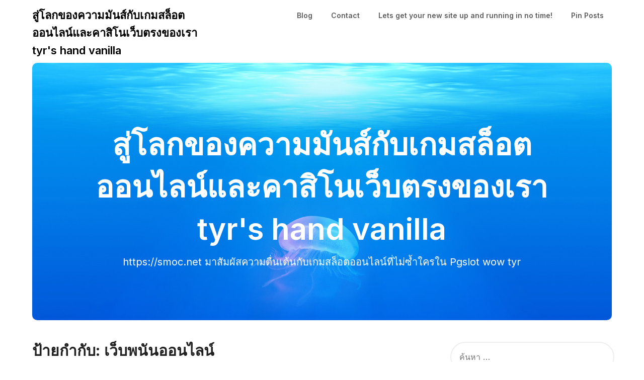

--- FILE ---
content_type: text/html; charset=UTF-8
request_url: https://smoc.net/tag/%E0%B9%80%E0%B8%A7%E0%B9%87%E0%B8%9A%E0%B8%9E%E0%B8%99%E0%B8%B1%E0%B8%99%E0%B8%AD%E0%B8%AD%E0%B8%99%E0%B9%84%E0%B8%A5%E0%B8%99%E0%B9%8C/
body_size: 19933
content:
<!doctype html>
<html lang="th">
<head>
	<meta charset="UTF-8">
	<meta name="viewport" content="width=device-width, initial-scale=1">
	<link rel="profile" href="https://gmpg.org/xfn/11">
	<meta name='robots' content='index, follow, max-image-preview:large, max-snippet:-1, max-video-preview:-1' />

	<!-- This site is optimized with the Yoast SEO Premium plugin v19.2.1 (Yoast SEO v26.7) - https://yoast.com/wordpress/plugins/seo/ -->
	<title>เว็บพนันออนไลน์ Archives - สู่โลกของความมันส์กับเกมสล็อตออนไลน์และคาสิโนเว็บตรงของเรา tyr&#039;s hand vanilla</title>
	<link rel="canonical" href="https://smoc.net/tag/เว็บพนันออนไลน์/" />
	<meta property="og:locale" content="th_TH" />
	<meta property="og:type" content="article" />
	<meta property="og:title" content="เว็บพนันออนไลน์ Archives" />
	<meta property="og:url" content="https://smoc.net/tag/เว็บพนันออนไลน์/" />
	<meta property="og:site_name" content="สู่โลกของความมันส์กับเกมสล็อตออนไลน์และคาสิโนเว็บตรงของเรา tyr&#039;s hand vanilla" />
	<meta name="twitter:card" content="summary_large_image" />
	<script type="application/ld+json" class="yoast-schema-graph">{"@context":"https://schema.org","@graph":[{"@type":"CollectionPage","@id":"https://smoc.net/tag/%e0%b9%80%e0%b8%a7%e0%b9%87%e0%b8%9a%e0%b8%9e%e0%b8%99%e0%b8%b1%e0%b8%99%e0%b8%ad%e0%b8%ad%e0%b8%99%e0%b9%84%e0%b8%a5%e0%b8%99%e0%b9%8c/","url":"https://smoc.net/tag/%e0%b9%80%e0%b8%a7%e0%b9%87%e0%b8%9a%e0%b8%9e%e0%b8%99%e0%b8%b1%e0%b8%99%e0%b8%ad%e0%b8%ad%e0%b8%99%e0%b9%84%e0%b8%a5%e0%b8%99%e0%b9%8c/","name":"เว็บพนันออนไลน์ Archives - สู่โลกของความมันส์กับเกมสล็อตออนไลน์และคาสิโนเว็บตรงของเรา tyr&#039;s hand vanilla","isPartOf":{"@id":"https://smoc.net/#website"},"breadcrumb":{"@id":"https://smoc.net/tag/%e0%b9%80%e0%b8%a7%e0%b9%87%e0%b8%9a%e0%b8%9e%e0%b8%99%e0%b8%b1%e0%b8%99%e0%b8%ad%e0%b8%ad%e0%b8%99%e0%b9%84%e0%b8%a5%e0%b8%99%e0%b9%8c/#breadcrumb"},"inLanguage":"th"},{"@type":"BreadcrumbList","@id":"https://smoc.net/tag/%e0%b9%80%e0%b8%a7%e0%b9%87%e0%b8%9a%e0%b8%9e%e0%b8%99%e0%b8%b1%e0%b8%99%e0%b8%ad%e0%b8%ad%e0%b8%99%e0%b9%84%e0%b8%a5%e0%b8%99%e0%b9%8c/#breadcrumb","itemListElement":[{"@type":"ListItem","position":1,"name":"Home","item":"https://smoc.net/"},{"@type":"ListItem","position":2,"name":"เว็บพนันออนไลน์"}]},{"@type":"WebSite","@id":"https://smoc.net/#website","url":"https://smoc.net/","name":"สู่โลกของความมันส์กับเกมสล็อตออนไลน์และคาสิโนเว็บตรงของเรา tyr&#039;s hand vanilla","description":"https://smoc.net มาสัมผัสความตื่นเต้นกับเกมสล็อตออนไลน์ที่ไม่ซ้ำใครใน Pgslot wow tyr","potentialAction":[{"@type":"SearchAction","target":{"@type":"EntryPoint","urlTemplate":"https://smoc.net/?s={search_term_string}"},"query-input":{"@type":"PropertyValueSpecification","valueRequired":true,"valueName":"search_term_string"}}],"inLanguage":"th"}]}</script>
	<!-- / Yoast SEO Premium plugin. -->


<link rel='dns-prefetch' href='//fonts.googleapis.com' />
<link rel="alternate" type="application/rss+xml" title="สู่โลกของความมันส์กับเกมสล็อตออนไลน์และคาสิโนเว็บตรงของเรา tyr&#039;s hand vanilla &raquo; ฟีด" href="https://smoc.net/feed/" />
<link rel="alternate" type="application/rss+xml" title="สู่โลกของความมันส์กับเกมสล็อตออนไลน์และคาสิโนเว็บตรงของเรา tyr&#039;s hand vanilla &raquo; ฟีดความเห็น" href="https://smoc.net/comments/feed/" />
<link rel="alternate" type="application/rss+xml" title="สู่โลกของความมันส์กับเกมสล็อตออนไลน์และคาสิโนเว็บตรงของเรา tyr&#039;s hand vanilla &raquo; เว็บพนันออนไลน์ ฟีดป้ายกำกับ" href="https://smoc.net/tag/%e0%b9%80%e0%b8%a7%e0%b9%87%e0%b8%9a%e0%b8%9e%e0%b8%99%e0%b8%b1%e0%b8%99%e0%b8%ad%e0%b8%ad%e0%b8%99%e0%b9%84%e0%b8%a5%e0%b8%99%e0%b9%8c/feed/" />
<style id='wp-img-auto-sizes-contain-inline-css' type='text/css'>
img:is([sizes=auto i],[sizes^="auto," i]){contain-intrinsic-size:3000px 1500px}
/*# sourceURL=wp-img-auto-sizes-contain-inline-css */
</style>
<style id='wp-emoji-styles-inline-css' type='text/css'>

	img.wp-smiley, img.emoji {
		display: inline !important;
		border: none !important;
		box-shadow: none !important;
		height: 1em !important;
		width: 1em !important;
		margin: 0 0.07em !important;
		vertical-align: -0.1em !important;
		background: none !important;
		padding: 0 !important;
	}
/*# sourceURL=wp-emoji-styles-inline-css */
</style>
<style id='wp-block-library-inline-css' type='text/css'>
:root{--wp-block-synced-color:#7a00df;--wp-block-synced-color--rgb:122,0,223;--wp-bound-block-color:var(--wp-block-synced-color);--wp-editor-canvas-background:#ddd;--wp-admin-theme-color:#007cba;--wp-admin-theme-color--rgb:0,124,186;--wp-admin-theme-color-darker-10:#006ba1;--wp-admin-theme-color-darker-10--rgb:0,107,160.5;--wp-admin-theme-color-darker-20:#005a87;--wp-admin-theme-color-darker-20--rgb:0,90,135;--wp-admin-border-width-focus:2px}@media (min-resolution:192dpi){:root{--wp-admin-border-width-focus:1.5px}}.wp-element-button{cursor:pointer}:root .has-very-light-gray-background-color{background-color:#eee}:root .has-very-dark-gray-background-color{background-color:#313131}:root .has-very-light-gray-color{color:#eee}:root .has-very-dark-gray-color{color:#313131}:root .has-vivid-green-cyan-to-vivid-cyan-blue-gradient-background{background:linear-gradient(135deg,#00d084,#0693e3)}:root .has-purple-crush-gradient-background{background:linear-gradient(135deg,#34e2e4,#4721fb 50%,#ab1dfe)}:root .has-hazy-dawn-gradient-background{background:linear-gradient(135deg,#faaca8,#dad0ec)}:root .has-subdued-olive-gradient-background{background:linear-gradient(135deg,#fafae1,#67a671)}:root .has-atomic-cream-gradient-background{background:linear-gradient(135deg,#fdd79a,#004a59)}:root .has-nightshade-gradient-background{background:linear-gradient(135deg,#330968,#31cdcf)}:root .has-midnight-gradient-background{background:linear-gradient(135deg,#020381,#2874fc)}:root{--wp--preset--font-size--normal:16px;--wp--preset--font-size--huge:42px}.has-regular-font-size{font-size:1em}.has-larger-font-size{font-size:2.625em}.has-normal-font-size{font-size:var(--wp--preset--font-size--normal)}.has-huge-font-size{font-size:var(--wp--preset--font-size--huge)}.has-text-align-center{text-align:center}.has-text-align-left{text-align:left}.has-text-align-right{text-align:right}.has-fit-text{white-space:nowrap!important}#end-resizable-editor-section{display:none}.aligncenter{clear:both}.items-justified-left{justify-content:flex-start}.items-justified-center{justify-content:center}.items-justified-right{justify-content:flex-end}.items-justified-space-between{justify-content:space-between}.screen-reader-text{border:0;clip-path:inset(50%);height:1px;margin:-1px;overflow:hidden;padding:0;position:absolute;width:1px;word-wrap:normal!important}.screen-reader-text:focus{background-color:#ddd;clip-path:none;color:#444;display:block;font-size:1em;height:auto;left:5px;line-height:normal;padding:15px 23px 14px;text-decoration:none;top:5px;width:auto;z-index:100000}html :where(.has-border-color){border-style:solid}html :where([style*=border-top-color]){border-top-style:solid}html :where([style*=border-right-color]){border-right-style:solid}html :where([style*=border-bottom-color]){border-bottom-style:solid}html :where([style*=border-left-color]){border-left-style:solid}html :where([style*=border-width]){border-style:solid}html :where([style*=border-top-width]){border-top-style:solid}html :where([style*=border-right-width]){border-right-style:solid}html :where([style*=border-bottom-width]){border-bottom-style:solid}html :where([style*=border-left-width]){border-left-style:solid}html :where(img[class*=wp-image-]){height:auto;max-width:100%}:where(figure){margin:0 0 1em}html :where(.is-position-sticky){--wp-admin--admin-bar--position-offset:var(--wp-admin--admin-bar--height,0px)}@media screen and (max-width:600px){html :where(.is-position-sticky){--wp-admin--admin-bar--position-offset:0px}}

/*# sourceURL=wp-block-library-inline-css */
</style><style id='global-styles-inline-css' type='text/css'>
:root{--wp--preset--aspect-ratio--square: 1;--wp--preset--aspect-ratio--4-3: 4/3;--wp--preset--aspect-ratio--3-4: 3/4;--wp--preset--aspect-ratio--3-2: 3/2;--wp--preset--aspect-ratio--2-3: 2/3;--wp--preset--aspect-ratio--16-9: 16/9;--wp--preset--aspect-ratio--9-16: 9/16;--wp--preset--color--black: #000000;--wp--preset--color--cyan-bluish-gray: #abb8c3;--wp--preset--color--white: #ffffff;--wp--preset--color--pale-pink: #f78da7;--wp--preset--color--vivid-red: #cf2e2e;--wp--preset--color--luminous-vivid-orange: #ff6900;--wp--preset--color--luminous-vivid-amber: #fcb900;--wp--preset--color--light-green-cyan: #7bdcb5;--wp--preset--color--vivid-green-cyan: #00d084;--wp--preset--color--pale-cyan-blue: #8ed1fc;--wp--preset--color--vivid-cyan-blue: #0693e3;--wp--preset--color--vivid-purple: #9b51e0;--wp--preset--gradient--vivid-cyan-blue-to-vivid-purple: linear-gradient(135deg,rgb(6,147,227) 0%,rgb(155,81,224) 100%);--wp--preset--gradient--light-green-cyan-to-vivid-green-cyan: linear-gradient(135deg,rgb(122,220,180) 0%,rgb(0,208,130) 100%);--wp--preset--gradient--luminous-vivid-amber-to-luminous-vivid-orange: linear-gradient(135deg,rgb(252,185,0) 0%,rgb(255,105,0) 100%);--wp--preset--gradient--luminous-vivid-orange-to-vivid-red: linear-gradient(135deg,rgb(255,105,0) 0%,rgb(207,46,46) 100%);--wp--preset--gradient--very-light-gray-to-cyan-bluish-gray: linear-gradient(135deg,rgb(238,238,238) 0%,rgb(169,184,195) 100%);--wp--preset--gradient--cool-to-warm-spectrum: linear-gradient(135deg,rgb(74,234,220) 0%,rgb(151,120,209) 20%,rgb(207,42,186) 40%,rgb(238,44,130) 60%,rgb(251,105,98) 80%,rgb(254,248,76) 100%);--wp--preset--gradient--blush-light-purple: linear-gradient(135deg,rgb(255,206,236) 0%,rgb(152,150,240) 100%);--wp--preset--gradient--blush-bordeaux: linear-gradient(135deg,rgb(254,205,165) 0%,rgb(254,45,45) 50%,rgb(107,0,62) 100%);--wp--preset--gradient--luminous-dusk: linear-gradient(135deg,rgb(255,203,112) 0%,rgb(199,81,192) 50%,rgb(65,88,208) 100%);--wp--preset--gradient--pale-ocean: linear-gradient(135deg,rgb(255,245,203) 0%,rgb(182,227,212) 50%,rgb(51,167,181) 100%);--wp--preset--gradient--electric-grass: linear-gradient(135deg,rgb(202,248,128) 0%,rgb(113,206,126) 100%);--wp--preset--gradient--midnight: linear-gradient(135deg,rgb(2,3,129) 0%,rgb(40,116,252) 100%);--wp--preset--font-size--small: 13px;--wp--preset--font-size--medium: 20px;--wp--preset--font-size--large: 36px;--wp--preset--font-size--x-large: 42px;--wp--preset--spacing--20: 0.44rem;--wp--preset--spacing--30: 0.67rem;--wp--preset--spacing--40: 1rem;--wp--preset--spacing--50: 1.5rem;--wp--preset--spacing--60: 2.25rem;--wp--preset--spacing--70: 3.38rem;--wp--preset--spacing--80: 5.06rem;--wp--preset--shadow--natural: 6px 6px 9px rgba(0, 0, 0, 0.2);--wp--preset--shadow--deep: 12px 12px 50px rgba(0, 0, 0, 0.4);--wp--preset--shadow--sharp: 6px 6px 0px rgba(0, 0, 0, 0.2);--wp--preset--shadow--outlined: 6px 6px 0px -3px rgb(255, 255, 255), 6px 6px rgb(0, 0, 0);--wp--preset--shadow--crisp: 6px 6px 0px rgb(0, 0, 0);}:where(.is-layout-flex){gap: 0.5em;}:where(.is-layout-grid){gap: 0.5em;}body .is-layout-flex{display: flex;}.is-layout-flex{flex-wrap: wrap;align-items: center;}.is-layout-flex > :is(*, div){margin: 0;}body .is-layout-grid{display: grid;}.is-layout-grid > :is(*, div){margin: 0;}:where(.wp-block-columns.is-layout-flex){gap: 2em;}:where(.wp-block-columns.is-layout-grid){gap: 2em;}:where(.wp-block-post-template.is-layout-flex){gap: 1.25em;}:where(.wp-block-post-template.is-layout-grid){gap: 1.25em;}.has-black-color{color: var(--wp--preset--color--black) !important;}.has-cyan-bluish-gray-color{color: var(--wp--preset--color--cyan-bluish-gray) !important;}.has-white-color{color: var(--wp--preset--color--white) !important;}.has-pale-pink-color{color: var(--wp--preset--color--pale-pink) !important;}.has-vivid-red-color{color: var(--wp--preset--color--vivid-red) !important;}.has-luminous-vivid-orange-color{color: var(--wp--preset--color--luminous-vivid-orange) !important;}.has-luminous-vivid-amber-color{color: var(--wp--preset--color--luminous-vivid-amber) !important;}.has-light-green-cyan-color{color: var(--wp--preset--color--light-green-cyan) !important;}.has-vivid-green-cyan-color{color: var(--wp--preset--color--vivid-green-cyan) !important;}.has-pale-cyan-blue-color{color: var(--wp--preset--color--pale-cyan-blue) !important;}.has-vivid-cyan-blue-color{color: var(--wp--preset--color--vivid-cyan-blue) !important;}.has-vivid-purple-color{color: var(--wp--preset--color--vivid-purple) !important;}.has-black-background-color{background-color: var(--wp--preset--color--black) !important;}.has-cyan-bluish-gray-background-color{background-color: var(--wp--preset--color--cyan-bluish-gray) !important;}.has-white-background-color{background-color: var(--wp--preset--color--white) !important;}.has-pale-pink-background-color{background-color: var(--wp--preset--color--pale-pink) !important;}.has-vivid-red-background-color{background-color: var(--wp--preset--color--vivid-red) !important;}.has-luminous-vivid-orange-background-color{background-color: var(--wp--preset--color--luminous-vivid-orange) !important;}.has-luminous-vivid-amber-background-color{background-color: var(--wp--preset--color--luminous-vivid-amber) !important;}.has-light-green-cyan-background-color{background-color: var(--wp--preset--color--light-green-cyan) !important;}.has-vivid-green-cyan-background-color{background-color: var(--wp--preset--color--vivid-green-cyan) !important;}.has-pale-cyan-blue-background-color{background-color: var(--wp--preset--color--pale-cyan-blue) !important;}.has-vivid-cyan-blue-background-color{background-color: var(--wp--preset--color--vivid-cyan-blue) !important;}.has-vivid-purple-background-color{background-color: var(--wp--preset--color--vivid-purple) !important;}.has-black-border-color{border-color: var(--wp--preset--color--black) !important;}.has-cyan-bluish-gray-border-color{border-color: var(--wp--preset--color--cyan-bluish-gray) !important;}.has-white-border-color{border-color: var(--wp--preset--color--white) !important;}.has-pale-pink-border-color{border-color: var(--wp--preset--color--pale-pink) !important;}.has-vivid-red-border-color{border-color: var(--wp--preset--color--vivid-red) !important;}.has-luminous-vivid-orange-border-color{border-color: var(--wp--preset--color--luminous-vivid-orange) !important;}.has-luminous-vivid-amber-border-color{border-color: var(--wp--preset--color--luminous-vivid-amber) !important;}.has-light-green-cyan-border-color{border-color: var(--wp--preset--color--light-green-cyan) !important;}.has-vivid-green-cyan-border-color{border-color: var(--wp--preset--color--vivid-green-cyan) !important;}.has-pale-cyan-blue-border-color{border-color: var(--wp--preset--color--pale-cyan-blue) !important;}.has-vivid-cyan-blue-border-color{border-color: var(--wp--preset--color--vivid-cyan-blue) !important;}.has-vivid-purple-border-color{border-color: var(--wp--preset--color--vivid-purple) !important;}.has-vivid-cyan-blue-to-vivid-purple-gradient-background{background: var(--wp--preset--gradient--vivid-cyan-blue-to-vivid-purple) !important;}.has-light-green-cyan-to-vivid-green-cyan-gradient-background{background: var(--wp--preset--gradient--light-green-cyan-to-vivid-green-cyan) !important;}.has-luminous-vivid-amber-to-luminous-vivid-orange-gradient-background{background: var(--wp--preset--gradient--luminous-vivid-amber-to-luminous-vivid-orange) !important;}.has-luminous-vivid-orange-to-vivid-red-gradient-background{background: var(--wp--preset--gradient--luminous-vivid-orange-to-vivid-red) !important;}.has-very-light-gray-to-cyan-bluish-gray-gradient-background{background: var(--wp--preset--gradient--very-light-gray-to-cyan-bluish-gray) !important;}.has-cool-to-warm-spectrum-gradient-background{background: var(--wp--preset--gradient--cool-to-warm-spectrum) !important;}.has-blush-light-purple-gradient-background{background: var(--wp--preset--gradient--blush-light-purple) !important;}.has-blush-bordeaux-gradient-background{background: var(--wp--preset--gradient--blush-bordeaux) !important;}.has-luminous-dusk-gradient-background{background: var(--wp--preset--gradient--luminous-dusk) !important;}.has-pale-ocean-gradient-background{background: var(--wp--preset--gradient--pale-ocean) !important;}.has-electric-grass-gradient-background{background: var(--wp--preset--gradient--electric-grass) !important;}.has-midnight-gradient-background{background: var(--wp--preset--gradient--midnight) !important;}.has-small-font-size{font-size: var(--wp--preset--font-size--small) !important;}.has-medium-font-size{font-size: var(--wp--preset--font-size--medium) !important;}.has-large-font-size{font-size: var(--wp--preset--font-size--large) !important;}.has-x-large-font-size{font-size: var(--wp--preset--font-size--x-large) !important;}
/*# sourceURL=global-styles-inline-css */
</style>

<style id='classic-theme-styles-inline-css' type='text/css'>
/*! This file is auto-generated */
.wp-block-button__link{color:#fff;background-color:#32373c;border-radius:9999px;box-shadow:none;text-decoration:none;padding:calc(.667em + 2px) calc(1.333em + 2px);font-size:1.125em}.wp-block-file__button{background:#32373c;color:#fff;text-decoration:none}
/*# sourceURL=/wp-includes/css/classic-themes.min.css */
</style>
<link rel='stylesheet' id='PageBuilderSandwich-css' href='https://smoc.net/wp-content/plugins/page-builder-sandwich/page_builder_sandwich/css/style.min.css?ver=5.1.0' type='text/css' media='all' />
<link rel='stylesheet' id='dashicons-css' href='https://smoc.net/wp-includes/css/dashicons.min.css?ver=6.9' type='text/css' media='all' />
<link rel='stylesheet' id='admin-bar-css' href='https://smoc.net/wp-includes/css/admin-bar.min.css?ver=6.9' type='text/css' media='all' />
<style id='admin-bar-inline-css' type='text/css'>

    /* Hide CanvasJS credits for P404 charts specifically */
    #p404RedirectChart .canvasjs-chart-credit {
        display: none !important;
    }
    
    #p404RedirectChart canvas {
        border-radius: 6px;
    }

    .p404-redirect-adminbar-weekly-title {
        font-weight: bold;
        font-size: 14px;
        color: #fff;
        margin-bottom: 6px;
    }

    #wpadminbar #wp-admin-bar-p404_free_top_button .ab-icon:before {
        content: "\f103";
        color: #dc3545;
        top: 3px;
    }
    
    #wp-admin-bar-p404_free_top_button .ab-item {
        min-width: 80px !important;
        padding: 0px !important;
    }
    
    /* Ensure proper positioning and z-index for P404 dropdown */
    .p404-redirect-adminbar-dropdown-wrap { 
        min-width: 0; 
        padding: 0;
        position: static !important;
    }
    
    #wpadminbar #wp-admin-bar-p404_free_top_button_dropdown {
        position: static !important;
    }
    
    #wpadminbar #wp-admin-bar-p404_free_top_button_dropdown .ab-item {
        padding: 0 !important;
        margin: 0 !important;
    }
    
    .p404-redirect-dropdown-container {
        min-width: 340px;
        padding: 18px 18px 12px 18px;
        background: #23282d !important;
        color: #fff;
        border-radius: 12px;
        box-shadow: 0 8px 32px rgba(0,0,0,0.25);
        margin-top: 10px;
        position: relative !important;
        z-index: 999999 !important;
        display: block !important;
        border: 1px solid #444;
    }
    
    /* Ensure P404 dropdown appears on hover */
    #wpadminbar #wp-admin-bar-p404_free_top_button .p404-redirect-dropdown-container { 
        display: none !important;
    }
    
    #wpadminbar #wp-admin-bar-p404_free_top_button:hover .p404-redirect-dropdown-container { 
        display: block !important;
    }
    
    #wpadminbar #wp-admin-bar-p404_free_top_button:hover #wp-admin-bar-p404_free_top_button_dropdown .p404-redirect-dropdown-container {
        display: block !important;
    }
    
    .p404-redirect-card {
        background: #2c3338;
        border-radius: 8px;
        padding: 18px 18px 12px 18px;
        box-shadow: 0 2px 8px rgba(0,0,0,0.07);
        display: flex;
        flex-direction: column;
        align-items: flex-start;
        border: 1px solid #444;
    }
    
    .p404-redirect-btn {
        display: inline-block;
        background: #dc3545;
        color: #fff !important;
        font-weight: bold;
        padding: 5px 22px;
        border-radius: 8px;
        text-decoration: none;
        font-size: 17px;
        transition: background 0.2s, box-shadow 0.2s;
        margin-top: 8px;
        box-shadow: 0 2px 8px rgba(220,53,69,0.15);
        text-align: center;
        line-height: 1.6;
    }
    
    .p404-redirect-btn:hover {
        background: #c82333;
        color: #fff !important;
        box-shadow: 0 4px 16px rgba(220,53,69,0.25);
    }
    
    /* Prevent conflicts with other admin bar dropdowns */
    #wpadminbar .ab-top-menu > li:hover > .ab-item,
    #wpadminbar .ab-top-menu > li.hover > .ab-item {
        z-index: auto;
    }
    
    #wpadminbar #wp-admin-bar-p404_free_top_button:hover > .ab-item {
        z-index: 999998 !important;
    }
    
/*# sourceURL=admin-bar-inline-css */
</style>
<link rel='stylesheet' id='contact-form-7-css' href='https://smoc.net/wp-content/plugins/contact-form-7/includes/css/styles.css?ver=6.1.4' type='text/css' media='all' />
<link rel='stylesheet' id='tranzly-css' href='https://smoc.net/wp-content/plugins/tranzly/includes/assets/css/tranzly.css?ver=2.0.0' type='text/css' media='all' />
<link rel='stylesheet' id='wp-show-posts-css' href='https://smoc.net/wp-content/plugins/wp-show-posts/css/wp-show-posts-min.css?ver=1.1.6' type='text/css' media='all' />
<link rel='stylesheet' id='ocean-blog-parent-style-css' href='https://smoc.net/wp-content/themes/draftly/style.css?ver=6.9' type='text/css' media='all' />
<link rel='stylesheet' id='ocean-blog-google-fonts-css' href='//fonts.googleapis.com/css?family=Inter%3A400%2C600&#038;ver=6.9' type='text/css' media='all' />
<link rel='stylesheet' id='font-awesome-css' href='https://smoc.net/wp-content/themes/draftly/css/font-awesome.min.css?ver=6.9' type='text/css' media='all' />
<link rel='stylesheet' id='draftly-style-css' href='https://smoc.net/wp-content/themes/ocean-blog/style.css?ver=6.9' type='text/css' media='all' />
<link rel='stylesheet' id='draftly-google-fonts-css' href='//fonts.googleapis.com/css?family=Lato%3A300%2C400%2C700&#038;ver=6.9' type='text/css' media='all' />
<link rel='stylesheet' id='booster-extension-social-icons-css' href='https://smoc.net/wp-content/plugins/booster-extension/assets/css/social-icons.min.css?ver=6.9' type='text/css' media='all' />
<link rel='stylesheet' id='booster-extension-style-css' href='https://smoc.net/wp-content/plugins/booster-extension/assets/css/style.css?ver=6.9' type='text/css' media='all' />
<script type="text/javascript" id="PageBuilderSandwich-js-extra">
/* <![CDATA[ */
var pbsFrontendParams = {"theme_name":"ocean-blog","map_api_key":""};
//# sourceURL=PageBuilderSandwich-js-extra
/* ]]> */
</script>
<script type="text/javascript" src="https://smoc.net/wp-content/plugins/page-builder-sandwich/page_builder_sandwich/js/min/frontend-min.js?ver=5.1.0" id="PageBuilderSandwich-js"></script>
<script type="text/javascript" src="https://smoc.net/wp-includes/js/jquery/jquery.min.js?ver=3.7.1" id="jquery-core-js"></script>
<script type="text/javascript" src="https://smoc.net/wp-includes/js/jquery/jquery-migrate.min.js?ver=3.4.1" id="jquery-migrate-js"></script>
<script type="text/javascript" id="tranzly-js-extra">
/* <![CDATA[ */
var tranzly_plugin_vars = {"ajaxurl":"https://smoc.net/wp-admin/admin-ajax.php","plugin_url":"https://smoc.net/wp-content/plugins/tranzly/includes/","site_url":"https://smoc.net"};
//# sourceURL=tranzly-js-extra
/* ]]> */
</script>
<script type="text/javascript" src="https://smoc.net/wp-content/plugins/tranzly/includes/assets/js/tranzly.js?ver=2.0.0" id="tranzly-js"></script>
<link rel="https://api.w.org/" href="https://smoc.net/wp-json/" /><link rel="alternate" title="JSON" type="application/json" href="https://smoc.net/wp-json/wp/v2/tags/68" /><link rel="EditURI" type="application/rsd+xml" title="RSD" href="https://smoc.net/xmlrpc.php?rsd" />
<meta name="generator" content="WordPress 6.9" />

		<style type="text/css">
			body, .site, .swidgets-wrap h3, .post-data-text { background: ; }
			.site-title a, .site-description { color: ; }
			.sheader { background-color:  !important; }
			.main-navigation ul li a, .main-navigation ul li .sub-arrow, .super-menu .toggle-mobile-menu,.toggle-mobile-menu:before, .mobile-menu-active .smenu-hide { color: ; }
			#smobile-menu.show .main-navigation ul ul.children.active, #smobile-menu.show .main-navigation ul ul.sub-menu.active, #smobile-menu.show .main-navigation ul li, .smenu-hide.toggle-mobile-menu.menu-toggle, #smobile-menu.show .main-navigation ul li, .primary-menu ul li ul.children li, .primary-menu ul li ul.sub-menu li, .primary-menu .pmenu, .super-menu { border-color: ; border-bottom-color: ; }
			#secondary .widget h3, #secondary .widget h3 a, #secondary .widget h4, #secondary .widget h1, #secondary .widget h2, #secondary .widget h5, #secondary .widget h6, #secondary .widget h4 a { color: ; }
			#secondary .widget a, #secondary a, #secondary .widget li a , #secondary span.sub-arrow{ color: ; }
			#secondary, #secondary .widget, #secondary .widget p, #secondary .widget li, .widget time.rpwe-time.published { color: ; }
			#secondary .swidgets-wrap, #secondary .widget ul li, .featured-sidebar .search-field, #secondary .sidebar-headline-wrapper { border-color: ; }
			.site-info, .footer-column-three input.search-submit, .footer-column-three p, .footer-column-three li, .footer-column-three td, .footer-column-three th, .footer-column-three caption { color: ; }
			.footer-column-three h3, .footer-column-three h4, .footer-column-three h5, .footer-column-three h6, .footer-column-three h1, .footer-column-three h2, .footer-column-three h4, .footer-column-three h3 a { color: ; }
			.footer-column-three a, .footer-column-three li a, .footer-column-three .widget a, .footer-column-three .sub-arrow { color: ; }
			.footer-column-three h3:after { background: ; }
			.site-info, .widget ul li, .footer-column-three input.search-field, .footer-column-three input.search-submit { border-color: ; }
			.site-footer { background-color: ; }
			.content-wrapper h2.entry-title a, .content-wrapper h2.entry-title a:hover, .content-wrapper h2.entry-title a:active, .content-wrapper h2.entry-title a:focus, .archive .page-header h1, .blogposts-list h2 a, .blogposts-list h2 a:hover, .blogposts-list h2 a:active, .search-results h1.page-title { color: ; }
			.blogposts-list .post-data-text, .blogposts-list .post-data-text a, .blogposts-list .content-wrapper .post-data-text *{ color: ; }
			.blogposts-list p { color: ; }
			.page-numbers li a, .blogposts-list .blogpost-button, a.continuereading, .page-numbers.current, span.page-numbers.dots { background: ; }
			.page-numbers li a, .blogposts-list .blogpost-button, span.page-numbers.dots, .page-numbers.current, .page-numbers li a:hover, a.continuereading { color: ; }
			.archive .page-header h1, .search-results h1.page-title, .blogposts-list.fbox, span.page-numbers.dots, .page-numbers li a, .page-numbers.current { border-color: ; }
			.blogposts-list .post-data-divider { background: ; }
			.page .comments-area .comment-author, .page .comments-area .comment-author a, .page .comments-area .comments-title, .page .content-area h1, .page .content-area h2, .page .content-area h3, .page .content-area h4, .page .content-area h5, .page .content-area h6, .page .content-area th, .single  .comments-area .comment-author, .single .comments-area .comment-author a, .single .comments-area .comments-title, .single .content-area h1, .single .content-area h2, .single .content-area h3, .single .content-area h4, .single .content-area h5, .single .content-area h6, .single .content-area th, .search-no-results h1, .error404 h1 { color: ; }
			.single .post-data-text, .page .post-data-text, .page .post-data-text a, .single .post-data-text a, .comments-area .comment-meta .comment-metadata a, .single .post-data-text * { color: ; }
			.page .content-area p, .page article, .page .content-area table, .page .content-area dd, .page .content-area dt, .page .content-area address, .page .content-area .entry-content, .page .content-area li, .page .content-area ol, .single .content-area p, .single article, .single .content-area table, .single .content-area dd, .single .content-area dt, .single .content-area address, .single .entry-content, .single .content-area li, .single .content-area ol, .search-no-results .page-content p { color: ; }
			.single .entry-content a, .page .entry-content a, .comment-content a, .comments-area .reply a, .logged-in-as a, .comments-area .comment-respond a { color: ; }
			.comments-area p.form-submit input { background: ; }
			.error404 .page-content p, .error404 input.search-submit, .search-no-results input.search-submit { color: ; }
			.page .comments-area, .page article.fbox, .page article tr, .page .comments-area ol.comment-list ol.children li, .page .comments-area ol.comment-list .comment, .single .comments-area, .single article.fbox, .single article tr, .comments-area ol.comment-list ol.children li, .comments-area ol.comment-list .comment, .error404 main#main, .error404 .search-form label, .search-no-results .search-form label, .error404 input.search-submit, .search-no-results input.search-submit, .error404 main#main, .search-no-results section.fbox.no-results.not-found{ border-color: ; }
			.single .post-data-divider, .page .post-data-divider { background: ; }
			.single .comments-area p.form-submit input, .page .comments-area p.form-submit input { color: ; }
			.bottom-header-wrapper { padding-top: px; }
			.bottom-header-wrapper { padding-bottom: px; }
			.bottom-header-wrapper { background: ; }
			.bottom-header-wrapper *, .bottom-header-wrapper a{ color: ; }
			.bottom-header-wrapper *{ fill: ; }
			.header-widget a, .header-widget li a, .header-widget i.fa { color: ; }
			.header-widget, .header-widget p, .header-widget li, .header-widget .textwidget { color: ; }
			.header-widget .widget-title, .header-widget h1, .header-widget h3, .header-widget h2, .header-widget h4, .header-widget h5, .header-widget h6{ color: ; }
			.header-widget.swidgets-wrap, .header-widget ul li, .header-widget .search-field { border-color: ; }
			.bottom-header-title, .bottom-header-paragraph, .readmore-header a { color: #; }
			.readmore-header svg { fill: #; }
			#secondary .widget-title-lines:after, #secondary .widget-title-lines:before { background: ; }
			.header-widgets-wrapper{ background: ; }
			.top-nav-wrapper, .primary-menu .pmenu, .super-menu, #smobile-menu, .primary-menu ul li ul.children, .primary-menu ul li ul.sub-menu { background-color: ; }
			#secondary .swidgets-wrap{ background: ; }
			#secondary .swidget { border-color: ; }
			.archive article.fbox, .search-results article.fbox, .blog article.fbox { background: ; }
			.comments-area, .single article.fbox, .page article.fbox { background: ; }
			.read-more-blogfeed a{ color: ; }
								</style>
	<style type="text/css">.recentcomments a{display:inline !important;padding:0 !important;margin:0 !important;}</style><style type="text/css">


	.site-title a,
	.site-description,
	.logofont {
		color: #fff;
	}

	
	https://smoc.net/wp-content/themes/ocean-blog/img/bg-img.jpg"
			.site-title a,
		.site-description {
			color: #fff;
		}
	</style>

		<style type="text/css">
						.blogposts-list .content-wrapper span.post-author-info{ color: ; }

			body, .site, .swidgets-wrap h3, .post-data-text { background: ; }
			.site-title a, .site-description { color: ; }
			.sheader { background-color:  !important; }
			.main-navigation ul li a, .main-navigation ul li .sub-arrow, .super-menu .toggle-mobile-menu,.toggle-mobile-menu:before, .mobile-menu-active .smenu-hide { color: ; }
			#smobile-menu.show .main-navigation ul ul.children.active, #smobile-menu.show .main-navigation ul ul.sub-menu.active, #smobile-menu.show .main-navigation ul li, .smenu-hide.toggle-mobile-menu.menu-toggle, #smobile-menu.show .main-navigation ul li, .primary-menu ul li ul.children li, .primary-menu ul li ul.sub-menu li, .primary-menu .pmenu, .super-menu { border-color: ; border-bottom-color: ; }
			#secondary .widget h3, #secondary .widget h3 a, #secondary .widget h4, #secondary .widget h1, #secondary .widget h2, #secondary .widget h5, #secondary .widget h6, #secondary .widget h4 a { color: ; }
			#secondary .widget a, #secondary a, #secondary .widget li a , #secondary span.sub-arrow{ color: ; }
			#secondary, #secondary .widget, #secondary .widget p, #secondary .widget li, .widget time.rpwe-time.published { color: ; }
			#secondary .swidgets-wrap, #secondary .widget ul li, .featured-sidebar .search-field, #secondary .sidebar-headline-wrapper { border-color: ; }
			.site-info, .footer-column-three input.search-submit, .footer-column-three p, .footer-column-three li, .footer-column-three td, .footer-column-three th, .footer-column-three caption { color: ; }
			.footer-column-three h3, .footer-column-three h4, .footer-column-three h5, .footer-column-three h6, .footer-column-three h1, .footer-column-three h2, .footer-column-three h4, .footer-column-three h3 a { color: ; }
			.footer-column-three a, .footer-column-three li a, .footer-column-three .widget a, .footer-column-three .sub-arrow { color: ; }
			.footer-column-three h3:after { background: ; }
			.site-info, .widget ul li, .footer-column-three input.search-field, .footer-column-three input.search-submit { border-color: ; }
			.site-footer { background-color: ; }
			.content-wrapper h2.entry-title a, .content-wrapper h2.entry-title a:hover, .content-wrapper h2.entry-title a:active, .content-wrapper h2.entry-title a:focus, .archive .page-header h1, .blogposts-list h2 a, .blogposts-list h2 a:hover, .blogposts-list h2 a:active, .search-results h1.page-title { color: ; }
			.blogposts-list .post-data-text, .blogposts-list .post-data-text a, .blogposts-list .content-wrapper .post-data-text *{ color: ; }
			.blogposts-list p { color: ; }
			.page-numbers li a, .blogposts-list .blogpost-button, a.continuereading, .page-numbers.current, span.page-numbers.dots { background: ; }
			.page-numbers li a, .blogposts-list .blogpost-button, span.page-numbers.dots, .page-numbers.current, .page-numbers li a:hover, a.continuereading { color: ; }
			.archive .page-header h1, .search-results h1.page-title, .blogposts-list.fbox, span.page-numbers.dots, .page-numbers li a, .page-numbers.current { border-color: ; }
			.blogposts-list .post-data-divider { background: ; }
			.page .comments-area .comment-author, .page .comments-area .comment-author a, .page .comments-area .comments-title, .page .content-area h1, .page .content-area h2, .page .content-area h3, .page .content-area h4, .page .content-area h5, .page .content-area h6, .page .content-area th, .single  .comments-area .comment-author, .single .comments-area .comment-author a, .single .comments-area .comments-title, .single .content-area h1, .single .content-area h2, .single .content-area h3, .single .content-area h4, .single .content-area h5, .single .content-area h6, .single .content-area th, .search-no-results h1, .error404 h1 { color: ; }
			.single .post-data-text, .page .post-data-text, .page .post-data-text a, .single .post-data-text a, .comments-area .comment-meta .comment-metadata a, .single .post-data-text * { color: ; }
			.page .content-area p, .page article, .page .content-area table, .page .content-area dd, .page .content-area dt, .page .content-area address, .page .content-area .entry-content, .page .content-area li, .page .content-area ol, .single .content-area p, .single article, .single .content-area table, .single .content-area dd, .single .content-area dt, .single .content-area address, .single .entry-content, .single .content-area li, .single .content-area ol, .search-no-results .page-content p { color: ; }
			.single .entry-content a, .page .entry-content a, .comment-content a, .comments-area .reply a, .logged-in-as a, .comments-area .comment-respond a { color: ; }
			.comments-area p.form-submit input { background: ; }
			.error404 .page-content p, .error404 input.search-submit, .search-no-results input.search-submit { color: ; }
			.page .comments-area, .page article.fbox, .page article tr, .page .comments-area ol.comment-list ol.children li, .page .comments-area ol.comment-list .comment, .single .comments-area, .single article.fbox, .single article tr, .comments-area ol.comment-list ol.children li, .comments-area ol.comment-list .comment, .error404 main#main, .error404 .search-form label, .search-no-results .search-form label, .error404 input.search-submit, .search-no-results input.search-submit, .error404 main#main, .search-no-results section.fbox.no-results.not-found{ border-color: ; }
			.single .post-data-divider, .page .post-data-divider { background: ; }
			.single .comments-area p.form-submit input, .page .comments-area p.form-submit input { color: ; }
			.bottom-header-wrapper { padding-top: px; }
			.bottom-header-wrapper { padding-bottom: px; }
			.bottom-header-wrapper { background: ; }
			.bottom-header-wrapper *, .bottom-header-wrapper a{ color: ; }
			.bottom-header-wrapper *{ fill: ; }
			.header-widget a, .header-widget li a, .header-widget i.fa { color: ; }
			.header-widget, .header-widget p, .header-widget li, .header-widget .textwidget { color: ; }
			.header-widget .widget-title, .header-widget h1, .header-widget h3, .header-widget h2, .header-widget h4, .header-widget h5, .header-widget h6{ color: ; }
			.header-widget.swidgets-wrap, .header-widget ul li, .header-widget .search-field { border-color: ; }
			.bottom-header-title, .bottom-header-paragraph, .readmore-header a { color: #; }
			.readmore-header svg { fill: #; }
			#secondary .widget-title-lines:after, #secondary .widget-title-lines:before { background: ; }
			.header-widgets-wrapper{ background: ; }
			.top-nav-wrapper, .primary-menu .pmenu, .super-menu, #smobile-menu, .primary-menu ul li ul.children, .primary-menu ul li ul.sub-menu { background-color: ; }
			#secondary .swidgets-wrap{ background: ; }
			#secondary .swidget { border-color: ; }
			.archive article.fbox, .search-results article.fbox, .blog article.fbox { background: ; }
			.comments-area, .single article.fbox, .page article.fbox { background: ; }
			.read-more-blogfeed a{ color: ; }
								</style>
	</head>

<body class="archive tag tag-68 wp-theme-draftly wp-child-theme-ocean-blog booster-extension hfeed header-image">
	<div id="page" class="site">


		

		<!--Nav start-->
		<header id="masthead" class="sheader site-header clearfix">
			<nav id="primary-site-navigation" class="primary-menu main-navigation clearfix">

				<a href="#" id="pull" class="smenu-hide toggle-mobile-menu menu-toggle" aria-controls="secondary-menu" aria-expanded="false">Menu</a>
				<div class="top-nav-wrapper">
					<div class="content-wrap">
						<div class="logo-container"> 

															<a class="logofont" href="https://smoc.net/" rel="home">สู่โลกของความมันส์กับเกมสล็อตออนไลน์และคาสิโนเว็บตรงของเรา tyr&#039;s hand vanilla</a>
													</div>
						<div class="center-main-menu">
							<div id="primary-menu" class="pmenu"><ul>
<li class="page_item page-item-16"><a href="https://smoc.net/blog/">Blog</a></li>
<li class="page_item page-item-10"><a href="https://smoc.net/contact/">Contact</a></li>
<li class="page_item page-item-13"><a href="https://smoc.net/home/">Lets get your new site up and running in no time!</a></li>
<li class="page_item page-item-47"><a href="https://smoc.net/be-pin-posts/">Pin Posts</a></li>
</ul></div>
							</div>
						</div>
					</div>
				</nav>

				<div class="super-menu clearfix">
					<div class="super-menu-inner">
						<a href="#" id="pull" class="toggle-mobile-menu menu-toggle" aria-controls="secondary-menu" aria-expanded="false">

															<a class="logofont" href="https://smoc.net/" rel="home">สู่โลกของความมันส์กับเกมสล็อตออนไลน์และคาสิโนเว็บตรงของเรา tyr&#039;s hand vanilla</a>
													</a>
					</div>
				</div>
				<div id="mobile-menu-overlay"></div>
			</header>
			<!--Nav end-->


			
				<!-- Header img -->
									<div class="header-img-activated">
						<div class="content-wrap">

							<div class="bottom-header-wrapper">
								<div class="bottom-header-text">
																			<div class="content-wrap">
											<div class="bottom-header-title">สู่โลกของความมันส์กับเกมสล็อตออนไลน์และคาสิโนเว็บตรงของเรา tyr&#039;s hand vanilla</div>
										</div>
																												<div class="content-wrap">
											<div class="bottom-header-paragraph">https://smoc.net มาสัมผัสความตื่นเต้นกับเกมสล็อตออนไลน์ที่ไม่ซ้ำใครใน Pgslot wow tyr</div>
										</div>
									 

									 

								</div>
								<img src="https://smoc.net/wp-content/themes/ocean-blog/img/bg-img.jpg" alt="สู่โลกของความมันส์กับเกมสล็อตออนไลน์และคาสิโนเว็บตรงของเรา tyr&#039;s hand vanilla" />
							</div>
						</div>
										<!-- / Header img -->

				
																	</div>
									
			<div id="content" class="site-content clearfix">
				<div class="content-wrap">

	<div id="primary" class="featured-content content-area">
		<main id="main" class="site-main all-blog-articles">

		
			<header class="fbox page-header">
				<h1 class="page-title">ป้ายกำกับ: <span>เว็บพนันออนไลน์</span></h1>			</header><!-- .page-header -->

			
<article id="post-53" class="posts-entry fbox blogposts-list post-53 post type-post status-publish format-standard hentry category-918kiss category-aba category-abagroup2 category-baccarat category-casino category-joker123 category-joker123th-com category-no1huay category-no1huay-com category-pg category-pg-slot category-pgslot category-pgslot77-com category-pgslot9999-co category-punpro66 category-punpro66-com category-punpro777 category-punpro777-com category-pussy888 category-sagame168th-com category-sexybaccarat168-com category-slot category-slot-online category-slotxo category-25 category-26 category-27 category-28 category-29 category-30 category-31 category-32 category-33 category-34 tag-918kiss tag-aba tag-abagroup2 tag-baccarat tag-casino tag-joker123 tag-joker123th tag-no1huay tag-no1huay-com tag-pg tag-pg-slot tag-pgslot tag-pgslot77-com tag-pgslot999-com tag-punpro66 tag-punpro66-com tag-punpro777 tag-punpro777-com tag-pussy888 tag-sagame168th-com tag-sexybaccarat168-com tag-slot tag-slot-online tag-slotxo tag-59 tag-60 tag-61 tag-62 tag-63 tag-64 tag-65 tag-66 tag-67 tag-68">
				<div class="no-featured-img-box">
						<div class="content-wrapper">
	
				<header class="entry-header">
					<h2 class="entry-title"><a href="https://smoc.net/%e0%b8%aa%e0%b8%b9%e0%b9%88%e0%b9%82%e0%b8%a5%e0%b8%81%e0%b8%82%e0%b8%ad%e0%b8%87%e0%b8%84%e0%b8%a7%e0%b8%b2%e0%b8%a1%e0%b8%a1%e0%b8%b1%e0%b8%99%e0%b8%aa%e0%b9%8c%e0%b8%81%e0%b8%b1%e0%b8%9a%e0%b9%80/" rel="bookmark">สู่โลกของความมันส์กับเกมสล็อตออนไลน์และคาสิโนเว็บตรงของเรา tyr&#8217;s hand vanilla</a></h2>									</header><!-- .entry-header -->
			<div class="entry-meta">
					<div class="post-data-text">
						<span class="posted-on"><a href="https://smoc.net/%e0%b8%aa%e0%b8%b9%e0%b9%88%e0%b9%82%e0%b8%a5%e0%b8%81%e0%b8%82%e0%b8%ad%e0%b8%87%e0%b8%84%e0%b8%a7%e0%b8%b2%e0%b8%a1%e0%b8%a1%e0%b8%b1%e0%b8%99%e0%b8%aa%e0%b9%8c%e0%b8%81%e0%b8%b1%e0%b8%9a%e0%b9%80/" rel="bookmark"><time class="entry-date published updated" datetime="2023-07-20T17:24:12+07:00">20 กรกฎาคม 2023</time></a></span><span class="byline"> </span> By Brandon Barnes					</div>
				</div><!-- .entry-meta -->
				<div class="entry-content">
					<div class="pbs-main-wrapper"><div class="AJLUJb">
<div data-hveid="CDIQAA">
<div class="s75CSd u60jwe r2fjmd AB4Wff">สล็อต pg เว็บตรง แตกหนัก</div>
</div>
<div data-hveid="CDAQAA">
<div class="aXBZVd unhzXb"></div>
<div class="s75CSd u60jwe r2fjmd AB4Wff">สล็อตpgแท้</div>
</div>
<div data-hveid="CC0QAA">
<div class="aXBZVd unhzXb"></div>
<div class="s75CSd u60jwe r2fjmd AB4Wff">สล็อตเว็บตรงแตกง่าย</div>
</div>
<div data-hveid="CC8QAA">
<div class="aXBZVd unhzXb"></div>
<div class="s75CSd u60jwe r2fjmd AB4Wff">เว็บสล็อต pg ทั้งหมด</div>
</div>
</div>
<div class="AJLUJb">
<div data-hveid="CCsQAA">
<div class="aXBZVd unhzXb"></div>
<div class="s75CSd u60jwe r2fjmd AB4Wff">สล็อตเว็บตรง แตกง่าย ไม่มี ขั้นต่ำ</div>
</div>
<div data-hveid="CC4QAA">
<div class="aXBZVd unhzXb"></div>
<div class="s75CSd u60jwe r2fjmd AB4Wff">สล็อตเว็บตรง100%</div>
</div>
<div data-hveid="CCwQAA">
<div class="aXBZVd unhzXb"></div>
<div class="s75CSd u60jwe r2fjmd AB4Wff">สล็อต pg เว็บตรง แตกหนัก 2023</div>
</div>
<div data-hveid="CDEQAA">
<div class="aXBZVd unhzXb"></div>
<div class="s75CSd u60jwe r2fjmd AB4Wff">สล็อต888</div>
</div>
</div>
</div>&hellip;						<div class="read-more-blogfeed">
							<a href="https://smoc.net/%e0%b8%aa%e0%b8%b9%e0%b9%88%e0%b9%82%e0%b8%a5%e0%b8%81%e0%b8%82%e0%b8%ad%e0%b8%87%e0%b8%84%e0%b8%a7%e0%b8%b2%e0%b8%a1%e0%b8%a1%e0%b8%b1%e0%b8%99%e0%b8%aa%e0%b9%8c%e0%b8%81%e0%b8%b1%e0%b8%9a%e0%b9%80/">Read More</a>
						</div>
					</div><!-- .entry-content -->

				</div>
			</div>
		</article><!-- #post-53 -->
<div class="text-center pag-wrapper"></div>
		</main><!-- #main -->
	</div><!-- #primary -->


<aside id="secondary" class="featured-sidebar widget-area">
	<section id="search-3" class="fbox swidgets-wrap widget widget_search"><form role="search" method="get" class="search-form" action="https://smoc.net/">
				<label>
					<span class="screen-reader-text">ค้นหาสำหรับ:</span>
					<input type="search" class="search-field" placeholder="ค้นหา &hellip;" value="" name="s" />
				</label>
				<input type="submit" class="search-submit" value="ค้นหา" />
			</form></section><section id="block-2" class="fbox swidgets-wrap widget widget_block"><a href="https://918kissauto.xyz/">https://918kissauto.xyz</a><br>
<a href="https://www.madoohd.com/">ดูหนังออนไลน์</a><br>
<a href="https://sagame168th.club/">sa gaming</a><br>
<a href="https://joker123auto.com/">joker123</a><br>
<a href="http://www.movie87hd.com/">http://www.movie87hd.com</a><br>
<a href="https://www.pussy888play.com/">https://www.pussy888play.com</a><br>
<a href="https://pussy888win.com/">https://pussy888win.com</a><br>
<a href="https://www.sexybaccarat168.com/">sexybaccarat</a><br>
<a href="https://www.pgslot.golf/">https://www.pgslot.golf</a><br>
<a href="https://pgslot77.xyz/">pgslot</a><br>
<a href="https://www.pgheng99.me/">pg99</a><br>
<a href="https://fullslotpg.org/">fullslot</a><br>
<a href="https://live22slot.xyz/">live22slot</a><br>
<a href="https://www.xn--2022-zeo6d9aba3jsc0aa7c7g3hnf.net/">หนังชนโรง</a><br>
<a href="https://www.ilike-movie.com/">ดูหนังฟรี</a><br>
<a href="https://www.moviehdthai.com/">ดูหนังชนโรง</a><br>
<a href="https://faro168.win/">slot168</a><br>
<a href="https://hongkong456.me/">slot456</a><br>
<a href="https://www.puntaek66.me/">สล็อต66</a><br> <br>

<a href="https://joker123ths.shop/">joker 123</a><br />
<a href="https://hengjing168.wiki/">pg168</a><br />
<a href="https://jin55.net/">https://jin55.net</a><br />
<a href="https://st99.wtf/">slot99</a><br />
<a href="https://alot666.amdast.com/">สล็อต66</a><br />
<a href="https://www.jinda44.xyz/">slot44</a><br />
<a href="https://judhai168.co/">https://judhai168.co</a><br />
<a href="https://bonus888.life/">https://bonus888.life</a><br />
<a href="https://www.jin888.me/">สล็อต888</a><br />
<a href="https://pgslot.today/">สล็อต99</a><br />
<a href="https://www.pussy888fun.io/">pussy888</a><br />
<a href="https://www.sexyauto168.xyz/">บาคาร่า168</a><br />
<a href="https://www.slotxo24hr.website/">slotxo</a><br />
<a href="https://www.tangtem168.asia/">สล็อตทดลอง</a><br />
<a href="https://www.xn--18-3qi5din4cwdvcvkxa5e.com/">หนังโป๊ไทย</a><br />
<a href="https://1xbetth.vip/">https://1xbetth.vip</a><br />
<a href="https://funny18.asia/">pgslot</a><br />
<a href="https://allbet24hr.win/">https://allbet24hr.win</a><br />
<a href="https://pgslotth.io/">https://pgslotth.io</a><br />
<a href="https://joker356.com/">joker 123</a><br />
<a href="https://samurai777.net/">slot777</a><br />
<a href="https://tokyoslot88.com/">pgslot88</a><br />
<a href="https://betwayvietnam.com/">betway</a><br />
<a href="https://jokerasia.net/">jokerasia</a><br />
<a href="https://moodeng.in/">pg slot</a><br />
<a href="https://gogoslot.asia/">gogoslot</a><br /></section>
		<section id="recent-posts-3" class="fbox swidgets-wrap widget widget_recent_entries">
		<div class="sidebar-headline-wrapper"><h4 class="widget-title">เรื่องล่าสุด</h4></div>
		<ul>
											<li>
					<a href="https://smoc.net/ufabetxx-7-%e0%b8%81%e0%b8%b8%e0%b8%a1%e0%b8%a0%e0%b8%b2%e0%b8%9e%e0%b8%b1%e0%b8%99%e0%b8%98%e0%b9%8c-69-%e0%b8%aa%e0%b8%a5%e0%b9%87%e0%b8%ad%e0%b8%95%e0%b8%a2%e0%b8%b9%e0%b8%9f%e0%b9%88%e0%b8%b2/">Ufabetxx 7 กุมภาพันธ์ 69 สล็อตยูฟ่า เว็บแทงบอล อันดับ 1 ของไทย 1 บาทก็ปั่นได้ บอลสดครบทุกลีกดังฝากถอนออโต้ ufabetxx สมัคร ลุ้นได้ทั้งคืน Top 79 by Larhonda ufabetxx</a>
									</li>
											<li>
					<a href="https://smoc.net/ufa11k-%e0%b8%aa%e0%b9%88%e0%b8%87%e0%b8%95%e0%b8%a3%e0%b8%87%e0%b8%88%e0%b8%b2%e0%b8%81-uk-%e0%b8%82%e0%b8%ad%e0%b8%87%e0%b9%81%e0%b8%97%e0%b9%89-%e0%b8%9f%e0%b8%b5%e0%b9%80%e0%b8%88%e0%b8%ad/">Ufa11k ส่งตรงจาก UK ของแท้ ฟีเจอร์จัดเต็ม สมาชิกใหม่รับ 200% อัปเดตผลไว เรียลไทม์ สเต็ปเดียวจบในหน้าเดียว ufa11bet สมัครเลย ก่อนโปรหมด Top 93 by Evie ufa11k.one 29 ม.ค. 2026</a>
									</li>
											<li>
					<a href="https://smoc.net/pgslot-s68hub-org-20-%e0%b8%98%e0%b8%b1%e0%b8%99%e0%b8%a7%e0%b8%b2-2568-%e0%b8%8b%e0%b8%b5%e0%b9%80%e0%b8%81%e0%b8%a1%e0%b8%aa%e0%b9%8c68-%e0%b8%84%e0%b8%b2%e0%b8%aa%e0%b8%b4%e0%b9%82%e0%b8%99/">Pgslot S68hub.org 20 ธันวา 2568 ซีเกมส์68 คาสิโนออนไลน์ มั่นคง ปลอดภัย เช็คอินทุกวันรับ 100 ฝากถอนเร็วทันใจบาคาร่า สล็อต คาสิโนสด หวย แทงบอล ซีเกมส์68 ทางเข้า Top 33 by Mickey</a>
									</li>
											<li>
					<a href="https://smoc.net/%e0%b9%80%e0%b8%a7%e0%b9%87%e0%b8%9a%e0%b9%81%e0%b8%a1%e0%b9%88-%e0%b8%9e%e0%b8%b8%e0%b8%8b%e0%b8%8b%e0%b8%b5%e0%b9%88888-%e0%b9%80%e0%b8%a7%e0%b8%9b%e0%b9%84%e0%b8%8b%e0%b8%95%e0%b9%8c%e0%b8%95/">เว็บแม่ พุซซี่888 เวปไซต์ตรง ลองเล่นสล็อตแบบไม่กดมั่ว 7 วัน ผลที่ได้เกินคาด ใหม่ล่าสุด Top 72 by Thomas Pussy888fun.lol 17 February 69 พนันออนไลน์</a>
									</li>
											<li>
					<a href="https://smoc.net/maxworld99-%e0%b9%80%e0%b8%82%e0%b9%89%e0%b8%b2%e0%b8%aa%e0%b8%b9%e0%b9%88%e0%b8%a3%e0%b8%b0%e0%b8%9a%e0%b8%9a-9-%e0%b8%81%e0%b8%a3%e0%b8%81%e0%b8%8e%e0%b8%b2%e0%b8%84%e0%b8%a1-maxworld99-%e0%b9%80/">maxworld99 เข้าสู่ระบบ 9 กรกฎาคม maxworld99 เข้าสู่ระบบ สมัครง่ายไม่ต้องรอคิวระบบฝากถอนออโต้ลื่นไม่มีสะดุดถอนครบทุกยอดไวไม่มีตกหล่น Top 13 by Elvira</a>
									</li>
					</ul>

		</section><section id="categories-3" class="fbox swidgets-wrap widget widget_categories"><div class="sidebar-headline-wrapper"><h4 class="widget-title">หมวดหมู่</h4></div>
			<ul>
					<li class="cat-item cat-item-664"><a href="https://smoc.net/category/13satanbets-com/">13satanbets.com</a>
</li>
	<li class="cat-item cat-item-665"><a href="https://smoc.net/category/13satanbetscom/">13satanbets.com</a>
</li>
	<li class="cat-item cat-item-235"><a href="https://smoc.net/category/1688vegasx-com/">1688vegasx.com</a>
</li>
	<li class="cat-item cat-item-191"><a href="https://smoc.net/category/168slot/">168slot</a>
</li>
	<li class="cat-item cat-item-204"><a href="https://smoc.net/category/188bet/">188bet</a>
</li>
	<li class="cat-item cat-item-143"><a href="https://smoc.net/category/188betth/">188betth</a>
</li>
	<li class="cat-item cat-item-267"><a href="https://smoc.net/category/789plus-com/">789plus.com</a>
</li>
	<li class="cat-item cat-item-268"><a href="https://smoc.net/category/789pluscom/">789plus.com</a>
</li>
	<li class="cat-item cat-item-324"><a href="https://smoc.net/category/789pluss-com/">789pluss.com</a>
</li>
	<li class="cat-item cat-item-196"><a href="https://smoc.net/category/888pg/">888pg</a>
</li>
	<li class="cat-item cat-item-381"><a href="https://smoc.net/category/8lots-me/">8lots.me</a>
</li>
	<li class="cat-item cat-item-12"><a href="https://smoc.net/category/918kiss/">918Kiss</a>
</li>
	<li class="cat-item cat-item-134"><a href="https://smoc.net/category/918kiss-%e0%b8%94%e0%b8%b2%e0%b8%a7%e0%b8%99%e0%b9%8c%e0%b9%82%e0%b8%ab%e0%b8%a5%e0%b8%94/">918kiss ดาวน์โหลด</a>
</li>
	<li class="cat-item cat-item-163"><a href="https://smoc.net/category/918kiss-%e0%b9%80%e0%b8%82%e0%b9%89%e0%b8%b2%e0%b8%aa%e0%b8%b9%e0%b9%88%e0%b8%a3%e0%b8%b0%e0%b8%9a%e0%b8%9a/">918kiss เข้าสู่ระบบ</a>
</li>
	<li class="cat-item cat-item-126"><a href="https://smoc.net/category/918kissauto/">918kissauto</a>
</li>
	<li class="cat-item cat-item-417"><a href="https://smoc.net/category/9kpluss-com/">9kpluss.com</a>
</li>
	<li class="cat-item cat-item-13"><a href="https://smoc.net/category/aba/">ABA</a>
</li>
	<li class="cat-item cat-item-14"><a href="https://smoc.net/category/abagroup2/">ABAGroup2</a>
</li>
	<li class="cat-item cat-item-405"><a href="https://smoc.net/category/abbet789-com/">abbet789.com</a>
</li>
	<li class="cat-item cat-item-585"><a href="https://smoc.net/category/aden168ss-com/">aden168ss.com</a>
</li>
	<li class="cat-item cat-item-586"><a href="https://smoc.net/category/aden168sscom/">aden168ss.com</a>
</li>
	<li class="cat-item cat-item-262"><a href="https://smoc.net/category/adm789-info/">adm789.info</a>
</li>
	<li class="cat-item cat-item-263"><a href="https://smoc.net/category/adm789info/">adm789.info</a>
</li>
	<li class="cat-item cat-item-271"><a href="https://smoc.net/category/allone745s-com/">allone745s.com</a>
</li>
	<li class="cat-item cat-item-193"><a href="https://smoc.net/category/alot66/">alot66</a>
</li>
	<li class="cat-item cat-item-241"><a href="https://smoc.net/category/alot666/">alot666</a>
</li>
	<li class="cat-item cat-item-419"><a href="https://smoc.net/category/asb9999-com/">asb9999.com</a>
</li>
	<li class="cat-item cat-item-510"><a href="https://smoc.net/category/audi688-com/">audi688.com</a>
</li>
	<li class="cat-item cat-item-590"><a href="https://smoc.net/category/audi688com/">audi688.com</a>
</li>
	<li class="cat-item cat-item-557"><a href="https://smoc.net/category/autoslot16888-com/">autoslot16888.com</a>
</li>
	<li class="cat-item cat-item-449"><a href="https://smoc.net/category/ba88th-com/">ba88th.com</a>
</li>
	<li class="cat-item cat-item-15"><a href="https://smoc.net/category/baccarat/">Baccarat</a>
</li>
	<li class="cat-item cat-item-277"><a href="https://smoc.net/category/baj88thbz-com/">baj88thbz.com</a>
</li>
	<li class="cat-item cat-item-278"><a href="https://smoc.net/category/baj88thbzcom/">baj88thbz.com</a>
</li>
	<li class="cat-item cat-item-535"><a href="https://smoc.net/category/bar4game24hr-com/">bar4game24hr.com</a>
</li>
	<li class="cat-item cat-item-197"><a href="https://smoc.net/category/bestbet/">bestbet</a>
</li>
	<li class="cat-item cat-item-273"><a href="https://smoc.net/category/betflixtikto-info/">betflixtikto.info</a>
</li>
	<li class="cat-item cat-item-274"><a href="https://smoc.net/category/betflixtiktoinfo/">betflixtikto.info</a>
</li>
	<li class="cat-item cat-item-494"><a href="https://smoc.net/category/betm4vip-com/">betm4vip.com</a>
</li>
	<li class="cat-item cat-item-322"><a href="https://smoc.net/category/betworld369hot-com/">betworld369hot.com</a>
</li>
	<li class="cat-item cat-item-310"><a href="https://smoc.net/category/bio285th-com/">bio285th.com</a>
</li>
	<li class="cat-item cat-item-447"><a href="https://smoc.net/category/bluewin8888-info/">bluewin8888.info</a>
</li>
	<li class="cat-item cat-item-320"><a href="https://smoc.net/category/bombet888-win/">bombet888.win</a>
</li>
	<li class="cat-item cat-item-150"><a href="https://smoc.net/category/bonus888/">bonus888</a>
</li>
	<li class="cat-item cat-item-692"><a href="https://smoc.net/category/business-small-business/">Business, Small Business</a>
</li>
	<li class="cat-item cat-item-379"><a href="https://smoc.net/category/carlo999-net/">carlo999.net</a>
</li>
	<li class="cat-item cat-item-425"><a href="https://smoc.net/category/cashgame168x-com/">cashgame168x.com</a>
</li>
	<li class="cat-item cat-item-16"><a href="https://smoc.net/category/casino/">Casino</a>
</li>
	<li class="cat-item cat-item-445"><a href="https://smoc.net/category/chinatown888-win/">chinatown888.win</a>
</li>
	<li class="cat-item cat-item-413"><a href="https://smoc.net/category/cupcake88x-com/">cupcake88x.com</a>
</li>
	<li class="cat-item cat-item-632"><a href="https://smoc.net/category/daruma1688-com/">daruma1688.com</a>
</li>
	<li class="cat-item cat-item-633"><a href="https://smoc.net/category/daruma1688com/">daruma1688.com</a>
</li>
	<li class="cat-item cat-item-328"><a href="https://smoc.net/category/dr888bet-com/">dr888bet.com</a>
</li>
	<li class="cat-item cat-item-428"><a href="https://smoc.net/category/du2477-com/">du2477.com</a>
</li>
	<li class="cat-item cat-item-229"><a href="https://smoc.net/category/ek4567-com/">ek4567.com</a>
</li>
	<li class="cat-item cat-item-529"><a href="https://smoc.net/category/enjoy24-fun/">enjoy24.fun</a>
</li>
	<li class="cat-item cat-item-349"><a href="https://smoc.net/category/etbet16888-com/">etbet16888.com</a>
</li>
	<li class="cat-item cat-item-371"><a href="https://smoc.net/category/eu369clubs-com/">eu369clubs.com</a>
</li>
	<li class="cat-item cat-item-294"><a href="https://smoc.net/category/faro168/">faro168</a>
</li>
	<li class="cat-item cat-item-223"><a href="https://smoc.net/category/fcharoenkit168-com/">fcharoenkit168.com</a>
</li>
	<li class="cat-item cat-item-477"><a href="https://smoc.net/category/finfinbet789-com/">finfinbet789.com</a>
</li>
	<li class="cat-item cat-item-292"><a href="https://smoc.net/category/finnivipscom/">finnivips.com</a>
</li>
	<li class="cat-item cat-item-227"><a href="https://smoc.net/category/finnivips-com/">finnivips.com</a>
</li>
	<li class="cat-item cat-item-489"><a href="https://smoc.net/category/fiwdee-bet/">fiwdee.bet</a>
</li>
	<li class="cat-item cat-item-398"><a href="https://smoc.net/category/fiwdee-win/">fiwdee.win</a>
</li>
	<li class="cat-item cat-item-258"><a href="https://smoc.net/category/fox689ok-com/">fox689ok.com</a>
</li>
	<li class="cat-item cat-item-259"><a href="https://smoc.net/category/fox689okcom/">fox689ok.com</a>
</li>
	<li class="cat-item cat-item-121"><a href="https://smoc.net/category/fullslotpg/">fullslotpg</a>
</li>
	<li class="cat-item cat-item-367"><a href="https://smoc.net/category/fullslotpg168-com/">fullslotpg168.com</a>
</li>
	<li class="cat-item cat-item-141"><a href="https://smoc.net/category/funny18/">funny18</a>
</li>
	<li class="cat-item cat-item-216"><a href="https://smoc.net/category/gaojing888/">gaojing888</a>
</li>
	<li class="cat-item cat-item-512"><a href="https://smoc.net/category/goatbetroyalcasino-com/">goatbetroyalcasino.com</a>
</li>
	<li class="cat-item cat-item-345"><a href="https://smoc.net/category/goatza888fin-com/">goatza888fin.com</a>
</li>
	<li class="cat-item cat-item-339"><a href="https://smoc.net/category/gobaza88-com/">gobaza88.com</a>
</li>
	<li class="cat-item cat-item-186"><a href="https://smoc.net/category/happy168/">happy168</a>
</li>
	<li class="cat-item cat-item-158"><a href="https://smoc.net/category/hengjing168/">hengjing168</a>
</li>
	<li class="cat-item cat-item-202"><a href="https://smoc.net/category/hongkong456/">hongkong456</a>
</li>
	<li class="cat-item cat-item-538"><a href="https://smoc.net/category/infyplus888-info/">infyplus888.info</a>
</li>
	<li class="cat-item cat-item-605"><a href="https://smoc.net/category/item388-net/">item388.net</a>
</li>
	<li class="cat-item cat-item-606"><a href="https://smoc.net/category/item388net/">item388.net</a>
</li>
	<li class="cat-item cat-item-537"><a href="https://smoc.net/category/jinda55/">jinda55</a>
</li>
	<li class="cat-item cat-item-17"><a href="https://smoc.net/category/joker123/">Joker123</a>
</li>
	<li class="cat-item cat-item-183"><a href="https://smoc.net/category/joker123auto/">joker123auto</a>
</li>
	<li class="cat-item cat-item-156"><a href="https://smoc.net/category/joker123th/">Joker123th</a>
</li>
	<li class="cat-item cat-item-45"><a href="https://smoc.net/category/joker123th-com/">Joker123th.com</a>
</li>
	<li class="cat-item cat-item-675"><a href="https://smoc.net/category/juad888/">juad888</a>
</li>
	<li class="cat-item cat-item-508"><a href="https://smoc.net/category/k1gt-auto-com/">k1gt-auto.com</a>
</li>
	<li class="cat-item cat-item-526"><a href="https://smoc.net/category/khumsup888-me/">khumsup888.me</a>
</li>
	<li class="cat-item cat-item-287"><a href="https://smoc.net/category/kingxxxbet123-com/">kingxxxbet123.com</a>
</li>
	<li class="cat-item cat-item-288"><a href="https://smoc.net/category/kingxxxbet123com/">kingxxxbet123.com</a>
</li>
	<li class="cat-item cat-item-343"><a href="https://smoc.net/category/kitti999vip-com/">kitti999vip.com</a>
</li>
	<li class="cat-item cat-item-393"><a href="https://smoc.net/category/ktv4sd-com/">ktv4sd.com</a>
</li>
	<li class="cat-item cat-item-553"><a href="https://smoc.net/category/lala55-casino-com/">lala55-casino.com</a>
</li>
	<li class="cat-item cat-item-355"><a href="https://smoc.net/category/lalikabetsgame-com/">lalikabetsgame.com</a>
</li>
	<li class="cat-item cat-item-684"><a href="https://smoc.net/category/lion123/">lion123</a>
</li>
	<li class="cat-item cat-item-165"><a href="https://smoc.net/category/live22slot/">live22slot</a>
</li>
	<li class="cat-item cat-item-540"><a href="https://smoc.net/category/lnw365bet-com/">lnw365bet.com</a>
</li>
	<li class="cat-item cat-item-396"><a href="https://smoc.net/category/london6789-com/">london6789.com</a>
</li>
	<li class="cat-item cat-item-211"><a href="https://smoc.net/category/lot888/">lot888</a>
</li>
	<li class="cat-item cat-item-482"><a href="https://smoc.net/category/luke999-net/">luke999.net</a>
</li>
	<li class="cat-item cat-item-337"><a href="https://smoc.net/category/lux555-net/">lux555.net</a>
</li>
	<li class="cat-item cat-item-231"><a href="https://smoc.net/category/mac1bet789-com/">mac1bet789.com</a>
</li>
	<li class="cat-item cat-item-210"><a href="https://smoc.net/category/macau888win/">macau888.win</a>
</li>
	<li class="cat-item cat-item-239"><a href="https://smoc.net/category/mario678/">mario678</a>
</li>
	<li class="cat-item cat-item-555"><a href="https://smoc.net/category/mario678-club/">mario678.club</a>
</li>
	<li class="cat-item cat-item-353"><a href="https://smoc.net/category/mario678-info/">mario678.info</a>
</li>
	<li class="cat-item cat-item-598"><a href="https://smoc.net/category/maxworld99-fun/">maxworld99.fun</a>
</li>
	<li class="cat-item cat-item-599"><a href="https://smoc.net/category/maxworld99fun/">maxworld99.fun</a>
</li>
	<li class="cat-item cat-item-423"><a href="https://smoc.net/category/medee989-com/">medee989.com</a>
</li>
	<li class="cat-item cat-item-502"><a href="https://smoc.net/category/meekin365day-com/">meekin365day.com</a>
</li>
	<li class="cat-item cat-item-520"><a href="https://smoc.net/category/mercyrosa168-com/">mercyrosa168.com</a>
</li>
	<li class="cat-item cat-item-626"><a href="https://smoc.net/category/mfj889xxcom/">mfj889xx.com</a>
</li>
	<li class="cat-item cat-item-625"><a href="https://smoc.net/category/mfj889xx-com/">mfj889xx.com</a>
</li>
	<li class="cat-item cat-item-497"><a href="https://smoc.net/category/mia88th-com/">mia88th.com</a>
</li>
	<li class="cat-item cat-item-332"><a href="https://smoc.net/category/mib555s-com/">mib555s.com</a>
</li>
	<li class="cat-item cat-item-443"><a href="https://smoc.net/category/mmplay-casino-com/">mmplay-casino.com</a>
</li>
	<li class="cat-item cat-item-544"><a href="https://smoc.net/category/mono16888-com/">mono16888.com</a>
</li>
	<li class="cat-item cat-item-490"><a href="https://smoc.net/category/moza888-com/">moza888.com</a>
</li>
	<li class="cat-item cat-item-641"><a href="https://smoc.net/category/msx168-me/">msx168.me</a>
</li>
	<li class="cat-item cat-item-642"><a href="https://smoc.net/category/msx168me/">msx168.me</a>
</li>
	<li class="cat-item cat-item-472"><a href="https://smoc.net/category/mwin9s-com/">mwin9s.com</a>
</li>
	<li class="cat-item cat-item-314"><a href="https://smoc.net/category/nbwin-me/">nbwin.me</a>
</li>
	<li class="cat-item cat-item-479"><a href="https://smoc.net/category/nemo168casino-com/">nemo168casino.com</a>
</li>
	<li class="cat-item cat-item-249"><a href="https://smoc.net/category/niseko168bet-com/">niseko168bet.com</a>
</li>
	<li class="cat-item cat-item-250"><a href="https://smoc.net/category/niseko168betcom/">niseko168bet.com</a>
</li>
	<li class="cat-item cat-item-38"><a href="https://smoc.net/category/no1huay/">no1huay</a>
</li>
	<li class="cat-item cat-item-35"><a href="https://smoc.net/category/no1huay-com/">no1huay.com</a>
</li>
	<li class="cat-item cat-item-572"><a href="https://smoc.net/category/okcasino/">okcasino</a>
</li>
	<li class="cat-item cat-item-244"><a href="https://smoc.net/category/okcasino159-com/">okcasino159.com</a>
</li>
	<li class="cat-item cat-item-245"><a href="https://smoc.net/category/okcasino159com/">okcasino159.com</a>
</li>
	<li class="cat-item cat-item-603"><a href="https://smoc.net/category/okcasino159net/">okcasino159.net</a>
</li>
	<li class="cat-item cat-item-602"><a href="https://smoc.net/category/okcasino159-net/">okcasino159.net</a>
</li>
	<li class="cat-item cat-item-649"><a href="https://smoc.net/category/omg369-shop/">omg369.shop</a>
</li>
	<li class="cat-item cat-item-650"><a href="https://smoc.net/category/omg369shop/">omg369.shop</a>
</li>
	<li class="cat-item cat-item-296"><a href="https://smoc.net/category/onesiamclub-site/">onesiamclub.site</a>
</li>
	<li class="cat-item cat-item-297"><a href="https://smoc.net/category/onesiamclubsite/">onesiamclub.site</a>
</li>
	<li class="cat-item cat-item-341"><a href="https://smoc.net/category/pananthai99-com/">pananthai99.com</a>
</li>
	<li class="cat-item cat-item-206"><a href="https://smoc.net/category/panda555/">panda555</a>
</li>
	<li class="cat-item cat-item-630"><a href="https://smoc.net/category/paradise1club-fun/">paradise1club.fun</a>
</li>
	<li class="cat-item cat-item-365"><a href="https://smoc.net/category/paramax1688-info/">paramax1688.info</a>
</li>
	<li class="cat-item cat-item-18"><a href="https://smoc.net/category/pg/">PG</a>
</li>
	<li class="cat-item cat-item-19"><a href="https://smoc.net/category/pg-slot/">PG Slot</a>
</li>
	<li class="cat-item cat-item-111"><a href="https://smoc.net/category/pg-slot-%e0%b9%80%e0%b8%a7%e0%b9%87%e0%b8%9a%e0%b8%95%e0%b8%a3%e0%b8%87/">pg slot เว็บตรง</a>
</li>
	<li class="cat-item cat-item-122"><a href="https://smoc.net/category/pg99/">pg99</a>
</li>
	<li class="cat-item cat-item-576"><a href="https://smoc.net/category/pgceo/">pgceo</a>
</li>
	<li class="cat-item cat-item-466"><a href="https://smoc.net/category/pggold168bet-com/">pggold168bet.com</a>
</li>
	<li class="cat-item cat-item-474"><a href="https://smoc.net/category/pglucky168-com/">pglucky168.com</a>
</li>
	<li class="cat-item cat-item-20"><a href="https://smoc.net/category/pgslot/">PGSlot</a>
</li>
	<li class="cat-item cat-item-308"><a href="https://smoc.net/category/pgslot168/">pgslot168</a>
</li>
	<li class="cat-item cat-item-237"><a href="https://smoc.net/category/pgslot77/">pgslot77</a>
</li>
	<li class="cat-item cat-item-42"><a href="https://smoc.net/category/pgslot77-com/">pgslot77.com</a>
</li>
	<li class="cat-item cat-item-93"><a href="https://smoc.net/category/pgslot99/">pgslot99</a>
</li>
	<li class="cat-item cat-item-44"><a href="https://smoc.net/category/pgslot9999-co/">pgslot9999.co</a>
</li>
	<li class="cat-item cat-item-221"><a href="https://smoc.net/category/pgslot999bets-com/">pgslot999bets.com</a>
</li>
	<li class="cat-item cat-item-136"><a href="https://smoc.net/category/pgslotth/">pgslotth</a>
</li>
	<li class="cat-item cat-item-430"><a href="https://smoc.net/category/pgx62game-com/">pgx62game.com</a>
</li>
	<li class="cat-item cat-item-456"><a href="https://smoc.net/category/pgx62gamecom/">pgx62game.com</a>
</li>
	<li class="cat-item cat-item-95"><a href="https://smoc.net/category/pg%e0%b8%aa%e0%b8%a5%e0%b9%87%e0%b8%ad%e0%b8%95/">pgสล็อต</a>
</li>
	<li class="cat-item cat-item-363"><a href="https://smoc.net/category/play97vip-com/">play97vip.com</a>
</li>
	<li class="cat-item cat-item-614"><a href="https://smoc.net/category/pokbet88/">pokbet88</a>
</li>
	<li class="cat-item cat-item-596"><a href="https://smoc.net/category/pokebet88/">pokebet88</a>
</li>
	<li class="cat-item cat-item-515"><a href="https://smoc.net/category/porsche999-com/">porsche999.com</a>
</li>
	<li class="cat-item cat-item-516"><a href="https://smoc.net/category/porsche999com/">porsche999.com</a>
</li>
	<li class="cat-item cat-item-39"><a href="https://smoc.net/category/punpro66/">PunPro66</a>
</li>
	<li class="cat-item cat-item-36"><a href="https://smoc.net/category/punpro66-com/">PunPro66.com</a>
</li>
	<li class="cat-item cat-item-40"><a href="https://smoc.net/category/punpro777/">PunPro777</a>
</li>
	<li class="cat-item cat-item-37"><a href="https://smoc.net/category/punpro777-com/">PunPro777.com</a>
</li>
	<li class="cat-item cat-item-189"><a href="https://smoc.net/category/puntaek66/">puntaek66</a>
</li>
	<li class="cat-item cat-item-21"><a href="https://smoc.net/category/pussy888/">Pussy888</a>
</li>
	<li class="cat-item cat-item-700"><a href="https://smoc.net/category/pussy888fun/">pussy888fun</a>
</li>
	<li class="cat-item cat-item-435"><a href="https://smoc.net/category/pussy888win/">pussy888win</a>
</li>
	<li class="cat-item cat-item-421"><a href="https://smoc.net/category/rasri365day-com/">rasri365day.com</a>
</li>
	<li class="cat-item cat-item-452"><a href="https://smoc.net/category/reno88win-com/">RENO88WIN.COM</a>
</li>
	<li class="cat-item cat-item-453"><a href="https://smoc.net/category/reno88wincom/">RENO88WIN.COM</a>
</li>
	<li class="cat-item cat-item-233"><a href="https://smoc.net/category/rich818/">rich818</a>
</li>
	<li class="cat-item cat-item-414"><a href="https://smoc.net/category/rich8188-com/">rich8188.com</a>
</li>
	<li class="cat-item cat-item-645"><a href="https://smoc.net/category/rich8188-net/">rich8188.net</a>
</li>
	<li class="cat-item cat-item-646"><a href="https://smoc.net/category/rich8188net/">rich8188.net</a>
</li>
	<li class="cat-item cat-item-622"><a href="https://smoc.net/category/royal558/">royal558</a>
</li>
	<li class="cat-item cat-item-560"><a href="https://smoc.net/category/royal99y-com/">royal99y.com</a>
</li>
	<li class="cat-item cat-item-570"><a href="https://smoc.net/category/royaleluxee-com/">royaleluxee.com</a>
</li>
	<li class="cat-item cat-item-391"><a href="https://smoc.net/category/run24pro-com/">run24pro.com</a>
</li>
	<li class="cat-item cat-item-387"><a href="https://smoc.net/category/runway789s-com/">runway789s.com</a>
</li>
	<li class="cat-item cat-item-610"><a href="https://smoc.net/category/s2kgamewin-com/">s2kgamewin.com</a>
</li>
	<li class="cat-item cat-item-611"><a href="https://smoc.net/category/s2kgamewincom/">s2kgamewin.com</a>
</li>
	<li class="cat-item cat-item-182"><a href="https://smoc.net/category/sagame/">sagame</a>
</li>
	<li class="cat-item cat-item-208"><a href="https://smoc.net/category/sagame168th/">sagame168th</a>
</li>
	<li class="cat-item cat-item-43"><a href="https://smoc.net/category/sagame168th-com/">sagame168th.com</a>
</li>
	<li class="cat-item cat-item-574"><a href="https://smoc.net/category/sawan888-%e0%b9%80%e0%b8%84%e0%b8%a3%e0%b8%94%e0%b8%b4%e0%b8%95%e0%b8%9f%e0%b8%a3%e0%b8%b5/">sawan888 เครดิตฟรี</a>
</li>
	<li class="cat-item cat-item-199"><a href="https://smoc.net/category/sbobet168/">sbobet168</a>
</li>
	<li class="cat-item cat-item-225"><a href="https://smoc.net/category/sbotop1688-com/">sbotop1688.com</a>
</li>
	<li class="cat-item cat-item-439"><a href="https://smoc.net/category/sexy168vip/">sexy168vip</a>
</li>
	<li class="cat-item cat-item-155"><a href="https://smoc.net/category/sexyauto168/">sexyauto168</a>
</li>
	<li class="cat-item cat-item-41"><a href="https://smoc.net/category/sexybaccarat168-com/">sexybaccarat168.com</a>
</li>
	<li class="cat-item cat-item-566"><a href="https://smoc.net/category/shinobi24hr-com/">shinobi24hr.com</a>
</li>
	<li class="cat-item cat-item-373"><a href="https://smoc.net/category/sing55fun-com/">sing55fun.com</a>
</li>
	<li class="cat-item cat-item-316"><a href="https://smoc.net/category/six9game-win/">six9game.win</a>
</li>
	<li class="cat-item cat-item-377"><a href="https://smoc.net/category/sky2899-com/">sky2899.com</a>
</li>
	<li class="cat-item cat-item-659"><a href="https://smoc.net/category/sky2899com/">sky2899.com</a>
</li>
	<li class="cat-item cat-item-546"><a href="https://smoc.net/category/sl99games-com/">sl99games.com</a>
</li>
	<li class="cat-item cat-item-22"><a href="https://smoc.net/category/slot/">Slot</a>
</li>
	<li class="cat-item cat-item-23"><a href="https://smoc.net/category/slot-online/">Slot Online</a>
</li>
	<li class="cat-item cat-item-146"><a href="https://smoc.net/category/slot168/">slot168</a>
</li>
	<li class="cat-item cat-item-24"><a href="https://smoc.net/category/slotxo/">Slotxo</a>
</li>
	<li class="cat-item cat-item-123"><a href="https://smoc.net/category/slotxo24hr/">slotxo24hr</a>
</li>
	<li class="cat-item cat-item-593"><a href="https://smoc.net/category/soibet/">soibet</a>
</li>
	<li class="cat-item cat-item-330"><a href="https://smoc.net/category/sqgame555s-com/">sqgame555s.com</a>
</li>
	<li class="cat-item cat-item-173"><a href="https://smoc.net/category/sretthi99/">sretthi99</a>
</li>
	<li class="cat-item cat-item-441"><a href="https://smoc.net/category/ss168vip-com/">ss168vip.com</a>
</li>
	<li class="cat-item cat-item-351"><a href="https://smoc.net/category/ssc915casino-com/">ssc915casino.com</a>
</li>
	<li class="cat-item cat-item-673"><a href="https://smoc.net/category/ssgame666/">ssgame666</a>
</li>
	<li class="cat-item cat-item-461"><a href="https://smoc.net/category/starrich99com/">starrich99.com</a>
</li>
	<li class="cat-item cat-item-300"><a href="https://smoc.net/category/starrich99-com/">starrich99.com</a>
</li>
	<li class="cat-item cat-item-400"><a href="https://smoc.net/category/sudyod888s-com/">sudyod888s.com</a>
</li>
	<li class="cat-item cat-item-401"><a href="https://smoc.net/category/sudyod888scom/">sudyod888s.com</a>
</li>
	<li class="cat-item cat-item-500"><a href="https://smoc.net/category/sunny9999club-net/">sunny9999club.net</a>
</li>
	<li class="cat-item cat-item-383"><a href="https://smoc.net/category/t88golds-com/">t88golds.com</a>
</li>
	<li class="cat-item cat-item-138"><a href="https://smoc.net/category/temmax69/">temmax69</a>
</li>
	<li class="cat-item cat-item-690"><a href="https://smoc.net/category/texas24/">texas24</a>
</li>
	<li class="cat-item cat-item-409"><a href="https://smoc.net/category/thehulk888-com/">thehulk888.com</a>
</li>
	<li class="cat-item cat-item-470"><a href="https://smoc.net/category/tia8kingbet-com/">tia8kingbet.com</a>
</li>
	<li class="cat-item cat-item-389"><a href="https://smoc.net/category/tkbpgg-com/">tkbpgg.com</a>
</li>
	<li class="cat-item cat-item-647"><a href="https://smoc.net/category/tong168wincom/">tong168win.com</a>
</li>
	<li class="cat-item cat-item-522"><a href="https://smoc.net/category/tong168win-com/">tong168win.com</a>
</li>
	<li class="cat-item cat-item-578"><a href="https://smoc.net/category/tookhuay-88-%e0%b8%96%e0%b8%b9%e0%b8%81%e0%b8%ab%e0%b8%a7%e0%b8%a288/">tookhuay 88 ถูกหวย88</a>
</li>
	<li class="cat-item cat-item-548"><a href="https://smoc.net/category/topstar359win-com/">topstar359win.com</a>
</li>
	<li class="cat-item cat-item-653"><a href="https://smoc.net/category/tr1688info/">tr1688.info</a>
</li>
	<li class="cat-item cat-item-542"><a href="https://smoc.net/category/tr1688-info/">tr1688.info</a>
</li>
	<li class="cat-item cat-item-318"><a href="https://smoc.net/category/tree78999-com/">tree78999.com</a>
</li>
	<li class="cat-item cat-item-484"><a href="https://smoc.net/category/udee365day-com/">udee365day.com</a>
</li>
	<li class="cat-item cat-item-485"><a href="https://smoc.net/category/udee365daycom/">udee365day.com</a>
</li>
	<li class="cat-item cat-item-580"><a href="https://smoc.net/category/udee365day-net/">udee365day.net</a>
</li>
	<li class="cat-item cat-item-581"><a href="https://smoc.net/category/udee365daynet/">udee365day.net</a>
</li>
	<li class="cat-item cat-item-680"><a href="https://smoc.net/category/ufa11bet/">ufa11bet</a>
</li>
	<li class="cat-item cat-item-682"><a href="https://smoc.net/category/ufa9/">ufa9</a>
</li>
	<li class="cat-item cat-item-703"><a href="https://smoc.net/category/ufabetxx/">ufabetxx</a>
</li>
	<li class="cat-item cat-item-688"><a href="https://smoc.net/category/ufabomb/">ufabomb</a>
</li>
	<li class="cat-item cat-item-347"><a href="https://smoc.net/category/ufad168-com/">ufad168.com</a>
</li>
	<li class="cat-item cat-item-677"><a href="https://smoc.net/category/ufafox88/">ufafox88</a>
</li>
	<li class="cat-item cat-item-407"><a href="https://smoc.net/category/ufaheno88-com/">ufaheno88.com</a>
</li>
	<li class="cat-item cat-item-637"><a href="https://smoc.net/category/ufaheno88com/">ufaheno88.com</a>
</li>
	<li class="cat-item cat-item-281"><a href="https://smoc.net/category/ufanance/">ufanance</a>
</li>
	<li class="cat-item cat-item-385"><a href="https://smoc.net/category/ufanance789-com/">ufanance789.com</a>
</li>
	<li class="cat-item cat-item-375"><a href="https://smoc.net/category/ufasocietyth-com/">ufasocietyth.com</a>
</li>
	<li class="cat-item cat-item-669"><a href="https://smoc.net/category/ug1955-net/">ug1955.net</a>
</li>
	<li class="cat-item cat-item-670"><a href="https://smoc.net/category/ug1955net/">ug1955.net</a>
</li>
	<li class="cat-item cat-item-468"><a href="https://smoc.net/category/uk369clubs-com/">uk369clubs.com</a>
</li>
	<li class="cat-item cat-item-531"><a href="https://smoc.net/category/usa899-com/">usa899.com</a>
</li>
	<li class="cat-item cat-item-524"><a href="https://smoc.net/category/veera6999-com/">veera6999.com</a>
</li>
	<li class="cat-item cat-item-254"><a href="https://smoc.net/category/vegasisland168bet-com/">vegasisland168bet.com</a>
</li>
	<li class="cat-item cat-item-255"><a href="https://smoc.net/category/vegasisland168betcom/">vegasisland168bet.com</a>
</li>
	<li class="cat-item cat-item-302"><a href="https://smoc.net/category/ver888-vip/">ver888.vip</a>
</li>
	<li class="cat-item cat-item-551"><a href="https://smoc.net/category/viperpro1-net/">viperpro1.net</a>
</li>
	<li class="cat-item cat-item-283"><a href="https://smoc.net/category/vipmgm8-net/">vipmgm8.net</a>
</li>
	<li class="cat-item cat-item-284"><a href="https://smoc.net/category/vipmgm8net/">vipmgm8.net</a>
</li>
	<li class="cat-item cat-item-505"><a href="https://smoc.net/category/visdomm-com/">visdomm.com</a>
</li>
	<li class="cat-item cat-item-562"><a href="https://smoc.net/category/wdc888bets-com/">wdc888bets.com</a>
</li>
	<li class="cat-item cat-item-563"><a href="https://smoc.net/category/wdc888betscom/">wdc888bets.com</a>
</li>
	<li class="cat-item cat-item-459"><a href="https://smoc.net/category/we789s-com/">we789s.com</a>
</li>
	<li class="cat-item cat-item-334"><a href="https://smoc.net/category/westbluez168bet-com/">westbluez168bet.com</a>
</li>
	<li class="cat-item cat-item-326"><a href="https://smoc.net/category/winherovip-com/">winherovip.com</a>
</li>
	<li class="cat-item cat-item-533"><a href="https://smoc.net/category/wkslotonline-com/">wkslotonline.com</a>
</li>
	<li class="cat-item cat-item-360"><a href="https://smoc.net/category/www-tuktukth-us/">www.tuktukth.us</a>
</li>
	<li class="cat-item cat-item-361"><a href="https://smoc.net/category/wwwtuktukthus/">www.tuktukth.us</a>
</li>
	<li class="cat-item cat-item-693"><a href="https://smoc.net/category/wy88-tech/">wy88.tech</a>
</li>
	<li class="cat-item cat-item-369"><a href="https://smoc.net/category/xpay88game-com/">xpay88game.com</a>
</li>
	<li class="cat-item cat-item-661"><a href="https://smoc.net/category/xway-bet/">xway.bet</a>
</li>
	<li class="cat-item cat-item-662"><a href="https://smoc.net/category/xwaybet/">xway.bet</a>
</li>
	<li class="cat-item cat-item-358"><a href="https://smoc.net/category/xway-info/">xway.info</a>
</li>
	<li class="cat-item cat-item-304"><a href="https://smoc.net/category/z5vip-me/">z5vip.me</a>
</li>
	<li class="cat-item cat-item-464"><a href="https://smoc.net/category/zaf888s-com/">zaf888s.com</a>
</li>
	<li class="cat-item cat-item-618"><a href="https://smoc.net/category/zeed1911com/">zeed1911.com</a>
</li>
	<li class="cat-item cat-item-306"><a href="https://smoc.net/category/zeed1911-com/">zeed1911.com</a>
</li>
	<li class="cat-item cat-item-25"><a href="https://smoc.net/category/%e0%b8%84%e0%b8%b2%e0%b8%aa%e0%b8%b4%e0%b9%82%e0%b8%99/">คาสิโน</a>
</li>
	<li class="cat-item cat-item-26"><a href="https://smoc.net/category/%e0%b8%84%e0%b8%b2%e0%b8%aa%e0%b8%b4%e0%b9%82%e0%b8%99%e0%b8%ad%e0%b8%ad%e0%b8%99%e0%b9%84%e0%b8%a5%e0%b8%99%e0%b9%8c/">คาสิโนออนไลน์</a>
</li>
	<li class="cat-item cat-item-80"><a href="https://smoc.net/category/%e0%b8%8a%e0%b8%b7%e0%b9%88%e0%b8%ad%e0%b8%ab%e0%b8%a1%e0%b8%a7%e0%b8%94%e0%b8%ab%e0%b8%a1%e0%b8%b9%e0%b9%88%e0%b9%83%e0%b8%ab%e0%b8%a1%e0%b9%88/">ชื่อหมวดหมู่ใหม่</a>
</li>
	<li class="cat-item cat-item-621"><a href="https://smoc.net/category/%e0%b8%8b%e0%b8%ad%e0%b8%a2%e0%b9%80%e0%b8%9a%e0%b8%97/">ซอยเบท</a>
</li>
	<li class="cat-item cat-item-119"><a href="https://smoc.net/category/%e0%b8%94%e0%b8%b9%e0%b8%ab%e0%b8%99%e0%b8%b1%e0%b8%87/">ดูหนัง</a>
</li>
	<li class="cat-item cat-item-99"><a href="https://smoc.net/category/aaayaaaayaaaayaaapg/">ทดลองเล่นสล็อต pg</a>
</li>
	<li class="cat-item cat-item-291"><a href="https://smoc.net/category/%e0%b8%97%e0%b8%b2%e0%b8%87%e0%b9%80%e0%b8%82%e0%b9%89%e0%b8%b2-live22/">ทางเข้า live22</a>
</li>
	<li class="cat-item cat-item-87"><a href="https://smoc.net/category/%e0%b8%97%e0%b8%b2%e0%b8%87%e0%b9%80%e0%b8%82%e0%b9%89%e0%b8%b2pg/">ทางเข้าpg</a>
</li>
	<li class="cat-item cat-item-102"><a href="https://smoc.net/category/asaaaaaa/">บาคาร่า</a>
</li>
	<li class="cat-item cat-item-27"><a href="https://smoc.net/category/%e0%b8%9a%e0%b8%b2%e0%b8%84%e0%b8%b2%e0%b8%a3%e0%b9%88%e0%b8%b2/">บาคาร่า</a>
</li>
	<li class="cat-item cat-item-113"><a href="https://smoc.net/category/%e0%b8%9a%e0%b8%b2%e0%b8%84%e0%b8%b2%e0%b8%a3%e0%b9%88%e0%b8%b2168/">บาคาร่า168</a>
</li>
	<li class="cat-item cat-item-28"><a href="https://smoc.net/category/%e0%b8%9a%e0%b8%b2%e0%b8%84%e0%b8%b2%e0%b8%a3%e0%b9%88%e0%b8%b2%e0%b8%ad%e0%b8%ad%e0%b8%99%e0%b9%84%e0%b8%a5%e0%b8%99%e0%b9%8c/">บาคาร่าออนไลน์</a>
</li>
	<li class="cat-item cat-item-100"><a href="https://smoc.net/category/%e0%b8%9a%e0%b8%b2%e0%b8%84%e0%b8%b2%e0%b8%a3%e0%b9%88%e0%b8%b2%e0%b9%80%e0%b8%a7%e0%b9%87%e0%b8%9a%e0%b8%95%e0%b8%a3%e0%b8%87/">บาคาร่าเว็บตรง</a>
</li>
	<li class="cat-item cat-item-205"><a href="https://smoc.net/category/%e0%b8%9b%e0%b8%b1%e0%b9%88%e0%b8%99%e0%b9%81%e0%b8%95%e0%b8%8166/">ปั่นแตก66</a>
</li>
	<li class="cat-item cat-item-29"><a href="https://smoc.net/category/%e0%b8%9e%e0%b8%99%e0%b8%b1%e0%b8%99%e0%b8%ad%e0%b8%ad%e0%b8%99%e0%b9%84%e0%b8%a5%e0%b8%99%e0%b9%8c/">พนันออนไลน์</a>
</li>
	<li class="cat-item cat-item-170"><a href="https://smoc.net/category/%e0%b8%9e%e0%b8%ad%e0%b8%95/">พอต</a>
</li>
	<li class="cat-item cat-item-129"><a href="https://smoc.net/category/%e0%b8%9e%e0%b8%b5%e0%b8%88%e0%b8%b5%e0%b8%aa%e0%b8%a5%e0%b9%87%e0%b8%ad%e0%b8%95/">พีจีสล็อต</a>
</li>
	<li class="cat-item cat-item-195"><a href="https://smoc.net/category/%e0%b8%9e%e0%b8%b8%e0%b8%8b%e0%b8%8b%e0%b8%b5%e0%b9%88888/">พุซซี่888</a>
</li>
	<li class="cat-item cat-item-185"><a href="https://smoc.net/category/%e0%b8%9f%e0%b8%a5%e0%b8%b9%e0%b8%aa%e0%b8%a5%e0%b9%87%e0%b8%ad%e0%b8%95%e0%b8%9e%e0%b8%b5%e0%b8%88%e0%b8%b5/">ฟลูสล็อตพีจี</a>
</li>
	<li class="cat-item cat-item-161"><a href="https://smoc.net/category/%e0%b8%a2%e0%b8%b9%e0%b8%9f%e0%b9%88%e0%b8%b2%e0%b9%80%e0%b8%9a%e0%b8%97/">ยูฟ่าเบท</a>
</li>
	<li class="cat-item cat-item-583"><a href="https://smoc.net/category/%e0%b8%aa%e0%b8%a1%e0%b8%b1%e0%b8%84%e0%b8%a3%e0%b8%aa%e0%b8%a1%e0%b8%b2%e0%b8%8a%e0%b8%b4%e0%b8%81-lotto432/">สมัครสมาชิก lotto432</a>
</li>
	<li class="cat-item cat-item-30"><a href="https://smoc.net/category/%e0%b8%aa%e0%b8%a5%e0%b9%87%e0%b8%ad%e0%b8%95/">สล็อต</a>
</li>
	<li class="cat-item cat-item-295"><a href="https://smoc.net/category/%e0%b8%aa%e0%b8%a5%e0%b9%87%e0%b8%ad%e0%b8%95-918kiss/">สล็อต 918kiss</a>
</li>
	<li class="cat-item cat-item-140"><a href="https://smoc.net/category/%e0%b8%aa%e0%b8%a5%e0%b9%87%e0%b8%ad%e0%b8%95168/">สล็อต168</a>
</li>
	<li class="cat-item cat-item-248"><a href="https://smoc.net/category/%e0%b8%aa%e0%b8%a5%e0%b9%87%e0%b8%ad%e0%b8%95777/">สล็อต777</a>
</li>
	<li class="cat-item cat-item-128"><a href="https://smoc.net/category/%e0%b8%aa%e0%b8%a5%e0%b9%87%e0%b8%ad%e0%b8%95888/">สล็อต888</a>
</li>
	<li class="cat-item cat-item-169"><a href="https://smoc.net/category/%e0%b8%aa%e0%b8%a5%e0%b9%87%e0%b8%ad%e0%b8%95888%e0%b9%80%e0%b8%a7%e0%b9%87%e0%b8%9a%e0%b8%95%e0%b8%a3%e0%b8%87/">สล็อต888เว็บตรง</a>
</li>
	<li class="cat-item cat-item-209"><a href="https://smoc.net/category/%e0%b8%aa%e0%b8%a5%e0%b9%87%e0%b8%ad%e0%b8%95918/">สล็อต918</a>
</li>
	<li class="cat-item cat-item-203"><a href="https://smoc.net/category/%e0%b8%aa%e0%b8%a5%e0%b9%87%e0%b8%ad%e0%b8%9599/">สล็อต99</a>
</li>
	<li class="cat-item cat-item-153"><a href="https://smoc.net/category/%e0%b8%aa%e0%b8%a5%e0%b9%87%e0%b8%ad%e0%b8%95pg/">สล็อตpg</a>
</li>
	<li class="cat-item cat-item-86"><a href="https://smoc.net/category/%e0%b8%aa%e0%b8%a5%e0%b9%87%e0%b8%ad%e0%b8%95pg%e0%b9%80%e0%b8%a7%e0%b9%87%e0%b8%9a%e0%b8%95%e0%b8%a3%e0%b8%87/">สล็อตpgเว็บตรง</a>
</li>
	<li class="cat-item cat-item-106"><a href="https://smoc.net/category/%e0%b8%aa%e0%b8%a5%e0%b9%87%e0%b8%ad%e0%b8%95xo/">สล็อตxo</a>
</li>
	<li class="cat-item cat-item-180"><a href="https://smoc.net/category/%e0%b8%aa%e0%b8%a5%e0%b9%87%e0%b8%ad%e0%b8%95%e0%b8%9e%e0%b8%b8%e0%b8%8b%e0%b8%8b%e0%b8%b5%e0%b9%88/">สล็อตพุซซี่</a>
</li>
	<li class="cat-item cat-item-31"><a href="https://smoc.net/category/%e0%b8%aa%e0%b8%a5%e0%b9%87%e0%b8%ad%e0%b8%95%e0%b8%ad%e0%b8%ad%e0%b8%99%e0%b9%84%e0%b8%a5%e0%b8%99%e0%b9%8c/">สล็อตออนไลน์</a>
</li>
	<li class="cat-item cat-item-175"><a href="https://smoc.net/category/%e0%b8%aa%e0%b8%a5%e0%b9%87%e0%b8%ad%e0%b8%95%e0%b9%80%e0%b8%84%e0%b8%a3%e0%b8%94%e0%b8%b4%e0%b8%95%e0%b8%9f%e0%b8%a3%e0%b8%b5/">สล็อตเครดิตฟรี</a>
</li>
	<li class="cat-item cat-item-97"><a href="https://smoc.net/category/%e0%b8%aa%e0%b8%a5%e0%b9%87%e0%b8%ad%e0%b8%95%e0%b9%80%e0%b8%a7%e0%b9%87%e0%b8%9a%e0%b8%95%e0%b8%a3%e0%b8%87/">สล็อตเว็บตรง</a>
</li>
	<li class="cat-item cat-item-91"><a href="https://smoc.net/category/%e0%b8%aa%e0%b8%a5%e0%b9%87%e0%b8%ad%e0%b8%95%e0%b9%81%e0%b8%95%e0%b8%81%e0%b8%87%e0%b9%88%e0%b8%b2%e0%b8%a2/">สล็อตแตกง่าย</a>
</li>
	<li class="cat-item cat-item-217"><a href="https://smoc.net/category/%e0%b8%aa%e0%b8%a5%e0%b9%87%e0%b8%ad%e0%b8%95%e0%b9%82%e0%b8%88%e0%b9%8a%e0%b8%81%e0%b9%80%e0%b8%81%e0%b8%ad%e0%b8%a3%e0%b9%8c/">สล็อตโจ๊กเกอร์</a>
</li>
	<li class="cat-item cat-item-124"><a href="https://smoc.net/category/%e0%b8%aa%e0%b8%a7%e0%b8%99%e0%b8%aa%e0%b8%b8%e0%b8%99%e0%b8%b1%e0%b8%99%e0%b8%97%e0%b8%b2/">สวนสุนันทา</a>
</li>
	<li class="cat-item cat-item-432"><a href="https://smoc.net/category/%e0%b8%ab%e0%b8%99%e0%b8%b1%e0%b8%87%e0%b8%ad%e0%b8%ad%e0%b8%99%e0%b9%84%e0%b8%a5%e0%b8%99%e0%b9%8c/">หนังออนไลน์</a>
</li>
	<li class="cat-item cat-item-109"><a href="https://smoc.net/category/%e0%b8%ab%e0%b8%a7%e0%b8%a2/">หวย</a>
</li>
	<li class="cat-item cat-item-411"><a href="https://smoc.net/category/%e0%b8%ab%e0%b8%a7%e0%b8%a2%e0%b8%ae%e0%b8%b2%e0%b8%99%e0%b8%ad%e0%b8%a2%e0%b8%a7%e0%b8%b1%e0%b8%99%e0%b8%99%e0%b8%b5%e0%b9%89/">หวยฮานอยวันนี้</a>
</li>
	<li class="cat-item cat-item-695"><a href="https://smoc.net/category/%e0%b8%ab%e0%b8%a7%e0%b8%a2%e0%b8%ae%e0%b8%b4%e0%b8%9588/">หวยฮิต88</a>
</li>
	<li class="cat-item cat-item-32"><a href="https://smoc.net/category/%e0%b9%80%e0%b8%81%e0%b8%a1%e0%b8%a2%e0%b8%b4%e0%b8%87%e0%b8%9b%e0%b8%a5%e0%b8%b2/">เกมยิงปลา</a>
</li>
	<li class="cat-item cat-item-312"><a href="https://smoc.net/category/%e0%b9%80%e0%b8%84%e0%b8%a3%e0%b8%94%e0%b8%b4%e0%b8%95%e0%b8%9f%e0%b8%a3%e0%b8%b5/">เครดิตฟรี</a>
</li>
	<li class="cat-item cat-item-96"><a href="https://smoc.net/category/%e0%b9%80%e0%b8%8b%e0%b9%87%e0%b8%81%e0%b8%8b%e0%b8%b5%e0%b9%88%e0%b8%9a%e0%b8%b2%e0%b8%84%e0%b8%b2%e0%b8%a3%e0%b9%88%e0%b8%b2/">เซ็กซี่บาคาร่า</a>
</li>
	<li class="cat-item cat-item-116"><a href="https://smoc.net/category/%e0%b9%80%e0%b8%9b%e0%b8%b4%e0%b8%94%e0%b9%80%e0%b8%a7%e0%b9%87%e0%b8%9a%e0%b8%9e%e0%b8%99%e0%b8%b1%e0%b8%99/">เปิดเว็บพนัน</a>
</li>
	<li class="cat-item cat-item-615"><a href="https://smoc.net/category/%e0%b9%80%e0%b8%a7%e0%b9%87%e0%b8%9a-%e0%b8%a1%e0%b8%b1%e0%b8%99%e0%b8%99%e0%b8%b5%e0%b9%88-%e0%b9%80%e0%b8%81%e0%b8%a1/">เว็บ มันนี่ เกม</a>
</li>
	<li class="cat-item cat-item-148"><a href="https://smoc.net/category/%e0%b9%80%e0%b8%a7%e0%b9%87%e0%b8%9a%e0%b8%95%e0%b8%a3%e0%b8%87%e0%b8%aa%e0%b8%a5%e0%b9%87%e0%b8%ad%e0%b8%95/">เว็บตรงสล็อต</a>
</li>
	<li class="cat-item cat-item-33"><a href="https://smoc.net/category/%e0%b9%80%e0%b8%a7%e0%b9%87%e0%b8%9a%e0%b8%9e%e0%b8%99%e0%b8%b1%e0%b8%99/">เว็บพนัน</a>
</li>
	<li class="cat-item cat-item-34"><a href="https://smoc.net/category/%e0%b9%80%e0%b8%a7%e0%b9%87%e0%b8%9a%e0%b8%9e%e0%b8%99%e0%b8%b1%e0%b8%99%e0%b8%ad%e0%b8%ad%e0%b8%99%e0%b9%84%e0%b8%a5%e0%b8%99%e0%b9%8c/">เว็บพนันออนไลน์</a>
</li>
	<li class="cat-item cat-item-686"><a href="https://smoc.net/category/%e0%b9%80%e0%b8%a7%e0%b9%87%e0%b8%9a%e0%b8%aa%e0%b8%a5%e0%b9%87%e0%b8%ad%e0%b8%95/">เว็บสล็อต</a>
</li>
	<li class="cat-item cat-item-107"><a href="https://smoc.net/category/%e0%b9%80%e0%b8%a7%e0%b9%87%e0%b8%9a%e0%b8%ab%e0%b8%a7%e0%b8%a2%e0%b8%ad%e0%b8%ad%e0%b8%99%e0%b9%84%e0%b8%a5%e0%b8%99%e0%b9%8c/">เว็บหวยออนไลน์</a>
</li>
	<li class="cat-item cat-item-132"><a href="https://smoc.net/category/%e0%b9%80%e0%b8%a7%e0%b9%87%e0%b8%9a%e0%b8%ab%e0%b8%a7%e0%b8%a2%e0%b8%ad%e0%b8%ad%e0%b8%99%e0%b9%84%e0%b8%a5%e0%b8%99%e0%b9%8c%e0%b8%88%e0%b9%88%e0%b8%b2%e0%b8%a2%e0%b8%88%e0%b8%a3%e0%b8%b4%e0%b8%87/">เว็บหวยออนไลน์จ่ายจริง</a>
</li>
	<li class="cat-item cat-item-190"><a href="https://smoc.net/category/%e0%b9%82%e0%b8%88%e0%b9%8a%e0%b8%81%e0%b9%80%e0%b8%81%e0%b8%ad%e0%b8%a3%e0%b9%8c123/">โจ๊กเกอร์123</a>
</li>
			</ul>

			</section><section id="archives-3" class="fbox swidgets-wrap widget widget_archive"><div class="sidebar-headline-wrapper"><h4 class="widget-title">คลังเก็บ</h4></div>
			<ul>
					<li><a href='https://smoc.net/2026/01/'>มกราคม 2026</a></li>
	<li><a href='https://smoc.net/2025/12/'>ธันวาคม 2025</a></li>
	<li><a href='https://smoc.net/2025/11/'>พฤศจิกายน 2025</a></li>
	<li><a href='https://smoc.net/2025/10/'>ตุลาคม 2025</a></li>
	<li><a href='https://smoc.net/2025/09/'>กันยายน 2025</a></li>
	<li><a href='https://smoc.net/2025/08/'>สิงหาคม 2025</a></li>
	<li><a href='https://smoc.net/2025/07/'>กรกฎาคม 2025</a></li>
	<li><a href='https://smoc.net/2025/06/'>มิถุนายน 2025</a></li>
	<li><a href='https://smoc.net/2025/05/'>พฤษภาคม 2025</a></li>
	<li><a href='https://smoc.net/2025/04/'>เมษายน 2025</a></li>
	<li><a href='https://smoc.net/2025/03/'>มีนาคม 2025</a></li>
	<li><a href='https://smoc.net/2025/02/'>กุมภาพันธ์ 2025</a></li>
	<li><a href='https://smoc.net/2025/01/'>มกราคม 2025</a></li>
	<li><a href='https://smoc.net/2024/12/'>ธันวาคม 2024</a></li>
	<li><a href='https://smoc.net/2024/11/'>พฤศจิกายน 2024</a></li>
	<li><a href='https://smoc.net/2024/10/'>ตุลาคม 2024</a></li>
	<li><a href='https://smoc.net/2024/09/'>กันยายน 2024</a></li>
	<li><a href='https://smoc.net/2024/08/'>สิงหาคม 2024</a></li>
	<li><a href='https://smoc.net/2024/07/'>กรกฎาคม 2024</a></li>
	<li><a href='https://smoc.net/2024/06/'>มิถุนายน 2024</a></li>
	<li><a href='https://smoc.net/2024/05/'>พฤษภาคม 2024</a></li>
	<li><a href='https://smoc.net/2024/04/'>เมษายน 2024</a></li>
	<li><a href='https://smoc.net/2024/03/'>มีนาคม 2024</a></li>
	<li><a href='https://smoc.net/2024/02/'>กุมภาพันธ์ 2024</a></li>
	<li><a href='https://smoc.net/2024/01/'>มกราคม 2024</a></li>
	<li><a href='https://smoc.net/2023/12/'>ธันวาคม 2023</a></li>
	<li><a href='https://smoc.net/2023/11/'>พฤศจิกายน 2023</a></li>
	<li><a href='https://smoc.net/2023/10/'>ตุลาคม 2023</a></li>
	<li><a href='https://smoc.net/2023/09/'>กันยายน 2023</a></li>
	<li><a href='https://smoc.net/2023/08/'>สิงหาคม 2023</a></li>
	<li><a href='https://smoc.net/2023/07/'>กรกฎาคม 2023</a></li>
			</ul>

			</section><section id="recent-comments-3" class="fbox swidgets-wrap widget widget_recent_comments"><div class="sidebar-headline-wrapper"><h4 class="widget-title">ความเห็นล่าสุด</h4></div><ul id="recentcomments"></ul></section><section id="tag_cloud-2" class="fbox swidgets-wrap widget widget_tag_cloud"><div class="sidebar-headline-wrapper"><h4 class="widget-title">ป้ายกำกับ</h4></div><div class="tagcloud"><a href="https://smoc.net/tag/168%e0%b8%aa%e0%b8%a5%e0%b9%87%e0%b8%ad%e0%b8%95/" class="tag-cloud-link tag-link-142 tag-link-position-1" style="font-size: 9.5849056603774pt;" aria-label="168สล็อต (3 รายการ)">168สล็อต</a>
<a href="https://smoc.net/tag/188betth/" class="tag-cloud-link tag-link-144 tag-link-position-2" style="font-size: 9.5849056603774pt;" aria-label="188betth (3 รายการ)">188betth</a>
<a href="https://smoc.net/tag/918kiss/" class="tag-cloud-link tag-link-46 tag-link-position-3" style="font-size: 11.962264150943pt;" aria-label="918Kiss (5 รายการ)">918Kiss</a>
<a href="https://smoc.net/tag/918kissauto/" class="tag-cloud-link tag-link-164 tag-link-position-4" style="font-size: 10.905660377358pt;" aria-label="918kissauto (4 รายการ)">918kissauto</a>
<a href="https://smoc.net/tag/audi68/" class="tag-cloud-link tag-link-592 tag-link-position-5" style="font-size: 8pt;" aria-label="audi68 (2 รายการ)">audi68</a>
<a href="https://smoc.net/tag/bonus888/" class="tag-cloud-link tag-link-151 tag-link-position-6" style="font-size: 9.5849056603774pt;" aria-label="bonus888 (3 รายการ)">bonus888</a>
<a href="https://smoc.net/tag/faro168/" class="tag-cloud-link tag-link-201 tag-link-position-7" style="font-size: 10.905660377358pt;" aria-label="faro168 (4 รายการ)">faro168</a>
<a href="https://smoc.net/tag/finnivip-%e0%b9%80%e0%b8%84%e0%b8%a3%e0%b8%94%e0%b8%b4%e0%b8%95%e0%b8%9f%e0%b8%a3%e0%b8%b5/" class="tag-cloud-link tag-link-228 tag-link-position-8" style="font-size: 8pt;" aria-label="FinniVIP เครดิตฟรี (2 รายการ)">FinniVIP เครดิตฟรี</a>
<a href="https://smoc.net/tag/fullslotpg/" class="tag-cloud-link tag-link-112 tag-link-position-9" style="font-size: 8pt;" aria-label="fullslotpg (2 รายการ)">fullslotpg</a>
<a href="https://smoc.net/tag/hengjing168/" class="tag-cloud-link tag-link-159 tag-link-position-10" style="font-size: 8pt;" aria-label="hengjing168 (2 รายการ)">hengjing168</a>
<a href="https://smoc.net/tag/joker123/" class="tag-cloud-link tag-link-51 tag-link-position-11" style="font-size: 14.207547169811pt;" aria-label="Joker123 (8 รายการ)">Joker123</a>
<a href="https://smoc.net/tag/joker123th/" class="tag-cloud-link tag-link-79 tag-link-position-12" style="font-size: 10.905660377358pt;" aria-label="Joker123th (4 รายการ)">Joker123th</a>
<a href="https://smoc.net/tag/mac1bet-%e0%b9%80%e0%b8%82%e0%b9%89%e0%b8%b2%e0%b8%aa%e0%b8%b9%e0%b9%88%e0%b8%a3%e0%b8%b0%e0%b8%9a%e0%b8%9a/" class="tag-cloud-link tag-link-232 tag-link-position-13" style="font-size: 8pt;" aria-label="mac1bet เข้าสู่ระบบ (2 รายการ)">mac1bet เข้าสู่ระบบ</a>
<a href="https://smoc.net/tag/okcasino/" class="tag-cloud-link tag-link-246 tag-link-position-14" style="font-size: 8pt;" aria-label="okcasino (2 รายการ)">okcasino</a>
<a href="https://smoc.net/tag/okcasino-%e0%b8%aa%e0%b8%a1%e0%b8%b1%e0%b8%84%e0%b8%a3/" class="tag-cloud-link tag-link-247 tag-link-position-15" style="font-size: 9.5849056603774pt;" aria-label="okcasino สมัคร (3 รายการ)">okcasino สมัคร</a>
<a href="https://smoc.net/tag/pg/" class="tag-cloud-link tag-link-52 tag-link-position-16" style="font-size: 14.207547169811pt;" aria-label="PG (8 รายการ)">PG</a>
<a href="https://smoc.net/tag/pgslot/" class="tag-cloud-link tag-link-54 tag-link-position-17" style="font-size: 22pt;" aria-label="PGSlot (34 รายการ)">PGSlot</a>
<a href="https://smoc.net/tag/pg-slot/" class="tag-cloud-link tag-link-53 tag-link-position-18" style="font-size: 16.320754716981pt;" aria-label="PG Slot (12 รายการ)">PG Slot</a>
<a href="https://smoc.net/tag/pgslot99-%e0%b9%80%e0%b8%82%e0%b9%89%e0%b8%b2%e0%b8%aa%e0%b8%b9%e0%b9%88%e0%b8%a3%e0%b8%b0%e0%b8%9a%e0%b8%9a/" class="tag-cloud-link tag-link-222 tag-link-position-19" style="font-size: 8pt;" aria-label="pgslot99 เข้าสู่ระบบ (2 รายการ)">pgslot99 เข้าสู่ระบบ</a>
<a href="https://smoc.net/tag/pokbet88/" class="tag-cloud-link tag-link-597 tag-link-position-20" style="font-size: 9.5849056603774pt;" aria-label="pokbet88 (3 รายการ)">pokbet88</a>
<a href="https://smoc.net/tag/punpro777/" class="tag-cloud-link tag-link-74 tag-link-position-21" style="font-size: 11.962264150943pt;" aria-label="PunPro777 (5 รายการ)">PunPro777</a>
<a href="https://smoc.net/tag/pussy888/" class="tag-cloud-link tag-link-55 tag-link-position-22" style="font-size: 13.547169811321pt;" aria-label="Pussy888 (7 รายการ)">Pussy888</a>
<a href="https://smoc.net/tag/rich818-%e0%b9%80%e0%b8%84%e0%b8%a3%e0%b8%94%e0%b8%b4%e0%b8%95%e0%b8%9f%e0%b8%a3%e0%b8%b5/" class="tag-cloud-link tag-link-234 tag-link-position-23" style="font-size: 8pt;" aria-label="rich818 เครดิตฟรี (2 รายการ)">rich818 เครดิตฟรี</a>
<a href="https://smoc.net/tag/sagame/" class="tag-cloud-link tag-link-184 tag-link-position-24" style="font-size: 9.5849056603774pt;" aria-label="sagame (3 รายการ)">sagame</a>
<a href="https://smoc.net/tag/sexyauto168/" class="tag-cloud-link tag-link-238 tag-link-position-25" style="font-size: 8pt;" aria-label="sexyauto168 (2 รายการ)">sexyauto168</a>
<a href="https://smoc.net/tag/sky289-%e0%b9%80%e0%b8%82%e0%b9%89%e0%b8%b2%e0%b8%aa%e0%b8%b9%e0%b9%88%e0%b8%a3%e0%b8%b0%e0%b8%9a%e0%b8%9a/" class="tag-cloud-link tag-link-481 tag-link-position-26" style="font-size: 8pt;" aria-label="sky289 เข้าสู่ระบบ (2 รายการ)">sky289 เข้าสู่ระบบ</a>
<a href="https://smoc.net/tag/slot/" class="tag-cloud-link tag-link-56 tag-link-position-27" style="font-size: 10.905660377358pt;" aria-label="Slot (4 รายการ)">Slot</a>
<a href="https://smoc.net/tag/slot777/" class="tag-cloud-link tag-link-105 tag-link-position-28" style="font-size: 9.5849056603774pt;" aria-label="slot777 (3 รายการ)">slot777</a>
<a href="https://smoc.net/tag/slotxo/" class="tag-cloud-link tag-link-58 tag-link-position-29" style="font-size: 11.962264150943pt;" aria-label="Slotxo (5 รายการ)">Slotxo</a>
<a href="https://smoc.net/tag/temmax69/" class="tag-cloud-link tag-link-139 tag-link-position-30" style="font-size: 10.905660377358pt;" aria-label="temmax69 (4 รายการ)">temmax69</a>
<a href="https://smoc.net/tag/ufasociety-%e0%b9%80%e0%b8%84%e0%b8%a3%e0%b8%94%e0%b8%b4%e0%b8%95%e0%b8%9f%e0%b8%a3%e0%b8%b5/" class="tag-cloud-link tag-link-376 tag-link-position-31" style="font-size: 8pt;" aria-label="ufasociety เครดิตฟรี (2 รายการ)">ufasociety เครดิตฟรี</a>
<a href="https://smoc.net/tag/xway-%e0%b9%80%e0%b8%84%e0%b8%a3%e0%b8%94%e0%b8%b4%e0%b8%95%e0%b8%9f%e0%b8%a3%e0%b8%b5/" class="tag-cloud-link tag-link-359 tag-link-position-32" style="font-size: 8pt;" aria-label="xway เครดิตฟรี (2 รายการ)">xway เครดิตฟรี</a>
<a href="https://smoc.net/tag/%e0%b8%97%e0%b8%b2%e0%b8%87%e0%b9%80%e0%b8%82%e0%b9%89%e0%b8%b2pg/" class="tag-cloud-link tag-link-178 tag-link-position-33" style="font-size: 10.905660377358pt;" aria-label="ทางเข้าpg (4 รายการ)">ทางเข้าpg</a>
<a href="https://smoc.net/tag/%e0%b8%9a%e0%b8%b2%e0%b8%84%e0%b8%b2%e0%b8%a3%e0%b9%88%e0%b8%b2/" class="tag-cloud-link tag-link-61 tag-link-position-34" style="font-size: 10.905660377358pt;" aria-label="บาคาร่า (4 รายการ)">บาคาร่า</a>
<a href="https://smoc.net/tag/%e0%b8%9a%e0%b8%b2%e0%b8%84%e0%b8%b2%e0%b8%a3%e0%b9%88%e0%b8%b2168/" class="tag-cloud-link tag-link-114 tag-link-position-35" style="font-size: 9.5849056603774pt;" aria-label="บาคาร่า168 (3 รายการ)">บาคาร่า168</a>
<a href="https://smoc.net/tag/%e0%b8%9a%e0%b8%b2%e0%b8%84%e0%b8%b2%e0%b8%a3%e0%b9%88%e0%b8%b2%e0%b8%ad%e0%b8%ad%e0%b8%99%e0%b9%84%e0%b8%a5%e0%b8%99%e0%b9%8c/" class="tag-cloud-link tag-link-62 tag-link-position-36" style="font-size: 9.5849056603774pt;" aria-label="บาคาร่าออนไลน์ (3 รายการ)">บาคาร่าออนไลน์</a>
<a href="https://smoc.net/tag/%e0%b8%aa%e0%b8%a5%e0%b9%87%e0%b8%ad%e0%b8%95/" class="tag-cloud-link tag-link-64 tag-link-position-37" style="font-size: 20.547169811321pt;" aria-label="สล็อต (26 รายการ)">สล็อต</a>
<a href="https://smoc.net/tag/%e0%b8%aa%e0%b8%a5%e0%b9%87%e0%b8%ad%e0%b8%95168/" class="tag-cloud-link tag-link-187 tag-link-position-38" style="font-size: 14.207547169811pt;" aria-label="สล็อต168 (8 รายการ)">สล็อต168</a>
<a href="https://smoc.net/tag/%e0%b8%aa%e0%b8%a5%e0%b9%87%e0%b8%ad%e0%b8%95888/" class="tag-cloud-link tag-link-130 tag-link-position-39" style="font-size: 12.88679245283pt;" aria-label="สล็อต888 (6 รายการ)">สล็อต888</a>
<a href="https://smoc.net/tag/%e0%b8%aa%e0%b8%a5%e0%b9%87%e0%b8%ad%e0%b8%95pg/" class="tag-cloud-link tag-link-82 tag-link-position-40" style="font-size: 9.5849056603774pt;" aria-label="สล็อตpg (3 รายการ)">สล็อตpg</a>
<a href="https://smoc.net/tag/%e0%b8%aa%e0%b8%a5%e0%b9%87%e0%b8%ad%e0%b8%95%e0%b8%ad%e0%b8%ad%e0%b8%99%e0%b9%84%e0%b8%a5%e0%b8%99%e0%b9%8c/" class="tag-cloud-link tag-link-65 tag-link-position-41" style="font-size: 10.905660377358pt;" aria-label="สล็อตออนไลน์ (4 รายการ)">สล็อตออนไลน์</a>
<a href="https://smoc.net/tag/%e0%b8%aa%e0%b8%a5%e0%b9%87%e0%b8%ad%e0%b8%95%e0%b9%80%e0%b8%84%e0%b8%a3%e0%b8%94%e0%b8%b4%e0%b8%95%e0%b8%9f%e0%b8%a3%e0%b8%b5/" class="tag-cloud-link tag-link-213 tag-link-position-42" style="font-size: 11.962264150943pt;" aria-label="สล็อตเครดิตฟรี (5 รายการ)">สล็อตเครดิตฟรี</a>
<a href="https://smoc.net/tag/%e0%b8%aa%e0%b8%a5%e0%b9%87%e0%b8%ad%e0%b8%95%e0%b9%80%e0%b8%a7%e0%b9%87%e0%b8%9a%e0%b8%95%e0%b8%a3%e0%b8%87/" class="tag-cloud-link tag-link-85 tag-link-position-43" style="font-size: 16.320754716981pt;" aria-label="สล็อตเว็บตรง (12 รายการ)">สล็อตเว็บตรง</a>
<a href="https://smoc.net/tag/%e0%b8%ab%e0%b8%a7%e0%b8%a2%e0%b8%ad%e0%b8%ad%e0%b8%99%e0%b9%84%e0%b8%a5%e0%b8%99%e0%b9%8c/" class="tag-cloud-link tag-link-89 tag-link-position-44" style="font-size: 9.5849056603774pt;" aria-label="หวยออนไลน์ (3 รายการ)">หวยออนไลน์</a>
<a href="https://smoc.net/tag/%e0%b9%82%e0%b8%88%e0%b9%8a%e0%b8%81%e0%b9%80%e0%b8%81%e0%b8%ad%e0%b8%a3%e0%b9%8c123/" class="tag-cloud-link tag-link-104 tag-link-position-45" style="font-size: 12.88679245283pt;" aria-label="โจ๊กเกอร์123 (6 รายการ)">โจ๊กเกอร์123</a></div>
</section></aside><!-- #secondary -->
</div>
</div><!-- #content -->

<footer id="colophon" class="site-footer clearfix">

	<div class="content-wrap">
		
		
	
</div> 

<div class="site-info">

	&copy;2026 สู่โลกของความมันส์กับเกมสล็อตออนไลน์และคาสิโนเว็บตรงของเรา tyr&#039;s hand vanilla	<!-- Delete below lines to remove copyright from footer -->
	<span class="footer-info-right">
		 | Powered by WordPress and <a href="https://superbthemes.com/"> Superb Themes!</a>
	</span>
	<!-- Delete above lines to remove copyright from footer -->
</div><!-- .site-info -->
</div>



</footer><!-- #colophon -->
</div><!-- #page -->

<div id="smobile-menu" class="mobile-only"></div>
<div id="mobile-menu-overlay"></div>

<script type="speculationrules">
{"prefetch":[{"source":"document","where":{"and":[{"href_matches":"/*"},{"not":{"href_matches":["/wp-*.php","/wp-admin/*","/wp-content/uploads/*","/wp-content/*","/wp-content/plugins/*","/wp-content/themes/ocean-blog/*","/wp-content/themes/draftly/*","/*\\?(.+)"]}},{"not":{"selector_matches":"a[rel~=\"nofollow\"]"}},{"not":{"selector_matches":".no-prefetch, .no-prefetch a"}}]},"eagerness":"conservative"}]}
</script>
	<script>
		/(trident|msie)/i.test(navigator.userAgent)&&document.getElementById&&window.addEventListener&&window.addEventListener("hashchange",function(){var t,e=location.hash.substring(1);/^[A-z0-9_-]+$/.test(e)&&(t=document.getElementById(e))&&(/^(?:a|select|input|button|textarea)$/i.test(t.tagName)||(t.tabIndex=-1),t.focus())},!1);
	</script>
	<script type="text/javascript" src="https://smoc.net/wp-includes/js/dist/hooks.min.js?ver=dd5603f07f9220ed27f1" id="wp-hooks-js"></script>
<script type="text/javascript" src="https://smoc.net/wp-includes/js/dist/i18n.min.js?ver=c26c3dc7bed366793375" id="wp-i18n-js"></script>
<script type="text/javascript" id="wp-i18n-js-after">
/* <![CDATA[ */
wp.i18n.setLocaleData( { 'text direction\u0004ltr': [ 'ltr' ] } );
//# sourceURL=wp-i18n-js-after
/* ]]> */
</script>
<script type="text/javascript" src="https://smoc.net/wp-content/plugins/contact-form-7/includes/swv/js/index.js?ver=6.1.4" id="swv-js"></script>
<script type="text/javascript" id="contact-form-7-js-before">
/* <![CDATA[ */
var wpcf7 = {
    "api": {
        "root": "https:\/\/smoc.net\/wp-json\/",
        "namespace": "contact-form-7\/v1"
    }
};
//# sourceURL=contact-form-7-js-before
/* ]]> */
</script>
<script type="text/javascript" src="https://smoc.net/wp-content/plugins/contact-form-7/includes/js/index.js?ver=6.1.4" id="contact-form-7-js"></script>
<script type="text/javascript" src="https://smoc.net/wp-content/themes/draftly/js/navigation.js?ver=20170823" id="draftly-navigation-js"></script>
<script type="text/javascript" src="https://smoc.net/wp-content/themes/draftly/js/skip-link-focus-fix.js?ver=20170823" id="draftly-skip-link-focus-fix-js"></script>
<script type="text/javascript" src="https://smoc.net/wp-content/themes/draftly/js/jquery.flexslider.js?ver=20150423" id="draftly-flexslider-jquery-js"></script>
<script type="text/javascript" src="https://smoc.net/wp-content/themes/draftly/js/script.js?ver=20160720" id="draftly-script-js"></script>
<script type="text/javascript" src="https://smoc.net/wp-content/themes/draftly/js/accessibility.js?ver=20160720" id="draftly-accessibility-js"></script>
<script type="text/javascript" src="https://smoc.net/wp-content/plugins/visual-footer-credit-remover/script.js?ver=6.9" id="jabvfcr_script-js"></script>
<script type="text/javascript" id="booster-extension-frontend-script-js-extra">
/* <![CDATA[ */
var booster_extension_frontend_script = {"ajax_url":"https://smoc.net/wp-admin/admin-ajax.php","ajax_nonce":"d3f7e676e6"};
//# sourceURL=booster-extension-frontend-script-js-extra
/* ]]> */
</script>
<script type="text/javascript" src="https://smoc.net/wp-content/plugins/booster-extension/assets/js/frontend.js?ver=1.0.0" id="booster-extension-frontend-script-js"></script>
<script id="wp-emoji-settings" type="application/json">
{"baseUrl":"https://s.w.org/images/core/emoji/17.0.2/72x72/","ext":".png","svgUrl":"https://s.w.org/images/core/emoji/17.0.2/svg/","svgExt":".svg","source":{"concatemoji":"https://smoc.net/wp-includes/js/wp-emoji-release.min.js?ver=6.9"}}
</script>
<script type="module">
/* <![CDATA[ */
/*! This file is auto-generated */
const a=JSON.parse(document.getElementById("wp-emoji-settings").textContent),o=(window._wpemojiSettings=a,"wpEmojiSettingsSupports"),s=["flag","emoji"];function i(e){try{var t={supportTests:e,timestamp:(new Date).valueOf()};sessionStorage.setItem(o,JSON.stringify(t))}catch(e){}}function c(e,t,n){e.clearRect(0,0,e.canvas.width,e.canvas.height),e.fillText(t,0,0);t=new Uint32Array(e.getImageData(0,0,e.canvas.width,e.canvas.height).data);e.clearRect(0,0,e.canvas.width,e.canvas.height),e.fillText(n,0,0);const a=new Uint32Array(e.getImageData(0,0,e.canvas.width,e.canvas.height).data);return t.every((e,t)=>e===a[t])}function p(e,t){e.clearRect(0,0,e.canvas.width,e.canvas.height),e.fillText(t,0,0);var n=e.getImageData(16,16,1,1);for(let e=0;e<n.data.length;e++)if(0!==n.data[e])return!1;return!0}function u(e,t,n,a){switch(t){case"flag":return n(e,"\ud83c\udff3\ufe0f\u200d\u26a7\ufe0f","\ud83c\udff3\ufe0f\u200b\u26a7\ufe0f")?!1:!n(e,"\ud83c\udde8\ud83c\uddf6","\ud83c\udde8\u200b\ud83c\uddf6")&&!n(e,"\ud83c\udff4\udb40\udc67\udb40\udc62\udb40\udc65\udb40\udc6e\udb40\udc67\udb40\udc7f","\ud83c\udff4\u200b\udb40\udc67\u200b\udb40\udc62\u200b\udb40\udc65\u200b\udb40\udc6e\u200b\udb40\udc67\u200b\udb40\udc7f");case"emoji":return!a(e,"\ud83e\u1fac8")}return!1}function f(e,t,n,a){let r;const o=(r="undefined"!=typeof WorkerGlobalScope&&self instanceof WorkerGlobalScope?new OffscreenCanvas(300,150):document.createElement("canvas")).getContext("2d",{willReadFrequently:!0}),s=(o.textBaseline="top",o.font="600 32px Arial",{});return e.forEach(e=>{s[e]=t(o,e,n,a)}),s}function r(e){var t=document.createElement("script");t.src=e,t.defer=!0,document.head.appendChild(t)}a.supports={everything:!0,everythingExceptFlag:!0},new Promise(t=>{let n=function(){try{var e=JSON.parse(sessionStorage.getItem(o));if("object"==typeof e&&"number"==typeof e.timestamp&&(new Date).valueOf()<e.timestamp+604800&&"object"==typeof e.supportTests)return e.supportTests}catch(e){}return null}();if(!n){if("undefined"!=typeof Worker&&"undefined"!=typeof OffscreenCanvas&&"undefined"!=typeof URL&&URL.createObjectURL&&"undefined"!=typeof Blob)try{var e="postMessage("+f.toString()+"("+[JSON.stringify(s),u.toString(),c.toString(),p.toString()].join(",")+"));",a=new Blob([e],{type:"text/javascript"});const r=new Worker(URL.createObjectURL(a),{name:"wpTestEmojiSupports"});return void(r.onmessage=e=>{i(n=e.data),r.terminate(),t(n)})}catch(e){}i(n=f(s,u,c,p))}t(n)}).then(e=>{for(const n in e)a.supports[n]=e[n],a.supports.everything=a.supports.everything&&a.supports[n],"flag"!==n&&(a.supports.everythingExceptFlag=a.supports.everythingExceptFlag&&a.supports[n]);var t;a.supports.everythingExceptFlag=a.supports.everythingExceptFlag&&!a.supports.flag,a.supports.everything||((t=a.source||{}).concatemoji?r(t.concatemoji):t.wpemoji&&t.twemoji&&(r(t.twemoji),r(t.wpemoji)))});
//# sourceURL=https://smoc.net/wp-includes/js/wp-emoji-loader.min.js
/* ]]> */
</script>
<script defer src="https://static.cloudflareinsights.com/beacon.min.js/vcd15cbe7772f49c399c6a5babf22c1241717689176015" integrity="sha512-ZpsOmlRQV6y907TI0dKBHq9Md29nnaEIPlkf84rnaERnq6zvWvPUqr2ft8M1aS28oN72PdrCzSjY4U6VaAw1EQ==" data-cf-beacon='{"version":"2024.11.0","token":"a3982141cf5e4c42aed4dc878c34ac1c","r":1,"server_timing":{"name":{"cfCacheStatus":true,"cfEdge":true,"cfExtPri":true,"cfL4":true,"cfOrigin":true,"cfSpeedBrain":true},"location_startswith":null}}' crossorigin="anonymous"></script>
</body>
</html>


--- FILE ---
content_type: text/css
request_url: https://smoc.net/wp-content/themes/ocean-blog/style.css?ver=6.9
body_size: 10703
content:
/* 
Theme Name: Ocean Blog
Theme URI: https://superbthemes.com/child-theme/ocean-blog/
Author: ThemeEverest
Author URI: https://superbthemes.com/
Requires at least: 4.0
Description: Ocean Blog is a free WordPress theme that is perfect for influencers, but it can be used for any type of website. This responsive theme is elegant, minimalist, and search engine optimized (SEO), making it perfect for bloggers, writers, and news sites. It includes a sidebar with widgets, Adsense, and affiliate links, making it suitable for personal and business use. The theme is simple, clean, and author-focused, making it perfect for writing. It is lightweight and includes compatibility with popular page builders such as SiteOrigin, Brizy, Visual Composer, and Beaver Builder. This multi-purpose theme is customizable and suitable for startups and agency firms, making it easy to use with Gutenberg support, schema markup, and translation-ready features. It is mobile-friendly, beginner-friendly, and easy to use, making it an excellent choice for anyone looking for a professional and minimalist WordPress theme. Additionally, it includes support for ecommerce shops, making it suitable for various applications.
Template: draftly
Tested up to: 6.3
Requires PHP: 4.0
License: GNU General Public License v2 or later
License URI: https://www.gnu.org/licenses/gpl-2.0.en.html
Tags: theme-options, threaded-comments, translation-ready, sticky-post, footer-widgets, custom-background, custom-colors, custom-header, custom-logo, custom-menu, featured-image-header, featured-images, flexible-header, right-sidebar, one-column, two-columns, news, entertainment, blog
Version: 1.0
Text Domain: ocean-blog

This theme, like WordPress, is licensed under the GPL.
Use it to make something cool, have fun, and share what you've learned with others.
*/
 body, code, html, kbd, pre, samp {
     font-family: 'Inter', 'helvetica neue', helvetica, arial 
}
 * {
     -webkit-font-smoothing: antialiased;
     -moz-osx-font-smoothing: grayscale;
}
 hr, img, legend {
     border: 0 
}
 .footer-info-right a {
     text-decoration:none;
}
 legend, td, th {
     padding: 0 
}
 pre, textarea {
     overflow: auto 
}
 address, blockquote, p {
     margin: 0 0 1.5em 
}
 img, pre, select {
     max-width: 100% 
}
 body {
     color: #000 
}
 a {
     color:#000;
     text-decoration:underline;
}
 .aligncenter, .clear:after, .clearfix:after, .comment-content:after, .entry-content:after, .page-links, .site-content:after, .site-footer:after, .site-header:after {
     clear: both 
}
 ins, mark {
     text-decoration: none 
}
 html {
     -webkit-text-size-adjust: 100%;
     -ms-text-size-adjust: 100%;
     box-sizing: border-box 
}
 body {
     font-weight: 400;
     font-size: 16px;
     line-height: 1.625;
     margin: 0;
     background-color: #fff;
}
 article, aside, details, figcaption, figure, footer, header, main, menu, nav, section, summary {
     display: block 
}
 audio, canvas, progress, video {
     display: inline-block;
     vertical-align: baseline 
}
 audio:not([controls]) {
     display: none;
     height: 0 
}
 [hidden], template {
     display: none 
}
 abbr[title] {
     border-bottom: 1px dotted 
}
 b, optgroup, strong {
     font-weight: 600 
}
 cite, dfn, em, i {
     font-style: italic 
}
 h1 {
     font-size: 2em;
     margin: .67em 0 
}
 mark {
     color: #000 
}
 small {
     font-size: 80% 
}
 sub, sup {
     font-size: 75%;
     line-height: 0;
     position: relative;
     vertical-align: baseline 
}
 sup {
     top: -.5em 
}
 sub {
     bottom: -.25em 
}
 img {
     height: auto 
}
 svg:not(:root) {
     overflow: hidden 
}
 hr {
     box-sizing: content-box;
     background-color: #ccc;
     height: 1px;
     margin-bottom: 1.5em 
}
 code, kbd, pre, samp {
     font-size: 1em 
}
 button, input, optgroup, select, textarea {
     font: inherit;
     margin: 0;
     color: #333;
     font-size: 16px;
     font-size: 1rem;
     line-height: 1.5 
}
 code, kbd, pre, tt, var {
     font-family: Inter, 'helvetica neue', helvetica, arial 
}
 button {
     overflow: visible 
}
 button, select {
     text-transform: none 
}
 button, html input[type=button], input[type=reset], input[type=submit] {
     -webkit-appearance: button;
     cursor: pointer 
}
 button[disabled], html input[disabled] {
     cursor: default 
}
 button::-moz-focus-inner, input::-moz-focus-inner {
     border: 0;
     padding: 0 
}
 input[type=checkbox], input[type=radio] {
     box-sizing: border-box;
     padding: 0 
}
 input[type=number]::-webkit-inner-spin-button, input[type=number]::-webkit-outer-spin-button {
     height: auto 
}
 input[type=search]::-webkit-search-cancel-button, input[type=search]::-webkit-search-decoration {
     -webkit-appearance: none 
}
 fieldset {
     border: 1px solid silver;
     margin: 0 2px;
     padding: .35em .625em .75em 
}
 textarea {
     width: 100% 
}
 form label {
     width: 100%;
     margin-bottom: 10px;
     display: inline-block;
     text-transform: uppercase 
}
 h1, h2, h3, h4, h5, h6 {
     color: #000;
     font-weight: 400;
     margin-bottom: 15px 
}
 article h1, article h2, article h3, article h4, article h5, article h6 {
     color: #000;
     line-height: 140%;
     font-weight: 600;
     margin-bottom: 15px;
     margin-top:0;
     font-family: 'Inter', Inter, 'helvetica neue', helvetica, arial;
}
 article h1 {
     font-size: 35px;
}
 article h2 {
     font-size: 30px;
}
 article h3 {
     font-size: 28px;
}
 article h4 {
     font-size: 29px;
}
 article h5 {
     font-size: 27px;
}
 article h5 {
     font-size: 26px;
}
 pre {
     background: #eee;
     font-size: 15px;
     font-size: .9375rem;
     line-height: 1.6;
     margin-bottom: 1.6em;
     padding: 1.6em 
}
 code, kbd, tt, var {
     font-size: 15px;
     font-size: .9375rem 
}
 abbr, acronym {
     border-bottom: 1px dotted #666;
     cursor: help 
}
 ins, mark {
     background: #fff9c0 
}
 big {
     font-size: 125% 
}
 *, :after, :before {
     box-sizing: inherit 
}
 blockquote {
     background: rgba(0, 0, 0, 0.1);
     border-left: 6px solid rgba(0, 0, 0, 0.2);
     padding: .5em 10px 
}
 blockquote:after, blockquote:before, q:after, q:before {
     content: "" 
}
 ol, ul {
     margin: 0 0 1.5em 1em 
}
 ul {
     list-style: disc 
}
 ol {
     list-style: decimal 
}
 li>ol, li>ul {
     margin-bottom: 0;
     margin-left: 10px 
}
 article li>ol, article li>ul {
     padding-left:0px;
}
 article ol, article ul {
     padding-left:0;
     margin-left:25px;
}
 dt {
     font-weight: 600 
}
 dd {
     margin: 0 1.5em 1.5em 
}
 figure {
     margin: 1em 0 
}
 table {
     border-collapse: collapse;
     border-spacing: 0;
     margin: 0 0 1.5em;
     width: 100% 
}
 button, input[type=button], input[type=reset], input[type=submit] {
     color: #fff;
     font-size: 16px;
     line-height: 1.5;
     padding: 10px 20px;
     font-weight: 600;
     border: none;
     border-radius: 3px;
     background: #06C 
}
 .blogposts-list .page-links {
     margin: 0;
}
 button:hover, input[type=button]:hover, input[type=reset]:hover, input[type=submit]:hover {
     opacity: .9;
     border-color: #ccc #bbb #aaa 
}
 button:active, button:focus, input[type=button]:active, input[type=button]:focus, input[type=reset]:active, input[type=reset]:focus, input[type=submit]:active, input[type=submit]:focus {
     border-color: #aaa #bbb #bbb 
}
 input[type=text], input[type=email], input[type=url], input[type=password], input[type=tel], input[type=range], input[type=date], input[type=month], input[type=week], input[type=time], input[type=datetime], input[type=datetime-local], input[type=color], input[type=number], input[type=search], textarea {
     color: #666;
     border: 1px solid #e5e6e9;
     padding: 16px 
}
 select {
     border: 1px solid #ccc 
}
 input[type=text]:focus, input[type=email]:focus, input[type=url]:focus, input[type=password]:focus, input[type=tel]:focus, input[type=range]:focus, input[type=date]:focus, input[type=month]:focus, input[type=week]:focus, input[type=time]:focus, input[type=datetime]:focus, input[type=datetime-local]:focus, input[type=color]:focus, input[type=number]:focus, input[type=search]:focus, textarea:focus {
     color: #111 
}
 a {
     transition: all .10s linear 
}
 .main-navigationigation {
     display: block;
     float: left;
     width: 100% 
}
 .main-navigationigation ul {
     display: none;
     list-style: none;
     margin: 0;
     padding-left: 0 
}
 .main-navigationigation ul li {
     float: left;
     position: relative 
}
 .main-navigationigation ul li a {
     display: block;
     text-decoration: none 
}
 .main-navigationigation ul ul {
     box-shadow: 0 3px 3px rgba(0, 0, 0, .2);
     float: left;
     position: absolute;
     top: 100%;
     left: -999em;
     z-index: 99999 
}
 .main-navigationigation ul ul ul {
     left: -999em;
     top: 0 
}
 .main-navigationigation ul ul a {
     width: 200px 
}
 .main-navigationigation ul li.focus>ul, .main-navigationigation ul li:hover>ul {
     left: auto 
}
 .main-navigationigation ul ul li.focus>ul, .main-navigationigation ul ul li:hover>ul {
     left: 100% 
}
 @media screen and (min-width:37.5em) {
     .nav-#secondary-site-navigation {
         display: none 
    }
     .main-navigationigation ul {
         display: block 
    }
}
 .site-main .comment-navigation, .site-main .post-navigation, .site-main .posts-navigation {
     margin: 0 0 1.5em;
     overflow: hidden 
}
 .comment-navigation .nav-previous, .post-navigation .nav-previous, .posts-navigation .nav-previous {
     float: left;
     width: 50% 
}
 .comment-navigation .nav-next, .post-navigation .nav-next, .posts-navigation .nav-next {
     float: right;
     text-align: right;
     width: 50% 
}
 #content[tabindex="-1"]:focus {
     outline: 0 
}
 .alignleft {
     display: inline;
     float: left;
     margin-right: 1.5em 
}
 .alignright {
     display: inline;
     float: right;
     margin-left: 1.5em 
}
 .aligncenter {
     display: block;
     margin-left: auto;
     margin-right: auto 
}
 .hentry, .page-links {
     margin: 0 0 1.5em 
}
 .clear:after, .clear:before, .comment-content:after, .comment-content:before, .entry-content:after, .entry-content:before, .site-content:after, .site-content:before, .site-footer:after, .site-footer:before, .site-header:after, .site-header:before {
     content: "";
     display: table;
     table-layout: fixed 
}
 .sticky {
     display: block 
}
 .updated:not(.published) {
     display: none 
}
 .comment-content a {
     word-wrap: break-word 
}
 .comment-form label {
     margin-bottom: 10px;
     display: inline-block;
     text-transform: uppercase 
}
 .bypostauthor {
     display: block 
}
 .comments-area {
     width: 100% 
}
 .comment-respond .comment-form {
     width: 100%;
     box-sizing: border-box 
}
 .comments-area .comment-meta, .comments-area .comment-respond {
     position: relative 
}
 .comments-area .comments-title {
     margin-bottom: 30px;
     color: #222;
     font-size: 30px 
}
 .comments-area .comment-meta .comment-metadata a {
     color: #999 
}
 .comment-meta .vcard img {
     float: left;
     margin-right: 14px 
}
 .comments-area .comment-author {
     line-height: normal;
     font-size: 16px;
     font-weight: 600;
     margin-bottom: 0 
}
 .comments-area .comment-author .fn a {
     color: #222 
}
 .comments-area .comment-content {
     padding: 20px 0 0 45px;
}
 .comments-area .reply .comment-reply-link i {
     font-size: 12px 
}
 .comments-area .comment-content p {
     margin-bottom: 5px 
}
 .comments-area p.form-submit {
     margin-bottom: 0;
     padding-bottom: 10px 
}
 .comments-area p.form-submit input {
     background: #005edc;
     padding: 10px 17px;
     transition: all 0.4s;
     font-size: 14px;
     color: #fff;
     margin: 0 5px;
     text-decoration: none;
     font-weight: 600;
     display: inline-block;
     border-radius: 3px;
     border-radius: inherit;
     margin: 0;
     transition: background .25s linear 
}
 .comments-area ol.comment-list>li:last-child {
     margin-bottom: 0 
}
 .comments-area ol.comment-list>li {
     width: 100%;
     border-bottom: 3px solid #000 
}
 #comments li.comment.parent article .reply, .author-highlight li.bypostauthor article .reply {
     padding-bottom: 0 
}
 .comments-area ol.comment-list ol.children li {
     padding-top: 20px;
     margin-left:0;
     margin-top:20px;
     padding-left: 10px;
     margin-bottom: 0;
     list-style:none;
     border-top:1px solid rgba(0,0,0,0.1);
     border-bottom: 0px;
     padding-bottom: 0px;
}
 ol.children {
     margin-left: 0;
     padding-left: 5px;
}
 .comments-area ol.comment-list li li.bypostauthor {
     position: relative 
}
 .single .featured-thumbnail {
     width:100%;
     margin-bottom:20px;
}
 .single .blog-data-wrapper *, .page .blog-data-wrapper * {
     float: none;
     margin-bottom:-15px;
}
 .single .blog-data-wrapper, .page .blog-data-wrapper {
     margin-bottom:0px;
}
 .single h1.entry-title, .page h1.entry-title, .single h2.comments-title {
     color: #212121;
     text-align:left;
     font-size: 35px;
     font-weight: 600;
     line-height: 140%;
}
 .single h1.entry-title, .page h1.entry-title {
     margin-bottom:25px;
}
 .single h2.comments-title {
     font-size:30px;
}
 .single .post-data-text *{
     color: #afafaf;
     font-weight: 400;
     text-align: left;
     font-size: 15px;
}
 .comments-area.author-highlight ol.comment-list li.bypostauthor {
     border-bottom: 3px solid #f00000;
     padding: 40px;
     background: #f5f5f5 
}
 #comments li.comment .comment-respond {
     margin-top: 10px;
     position: relative 
}
 .comment-reply-title {
     position: relative;
     color: #3498DB;
     margin: 0 0 16px;
     padding-bottom: 20px 
}
 p.comment-form-email, p.comment-form-author {
     max-width: 49%;
     float: left;
     display: inline-block;
}
 p.comment-form-email {
     margin-left: 2%;
}
 .comment-form-wrap .comment-respond, .main-navigation ul li, .sheader {
     position: relative 
}
 a#cancel-comment-reply-link {
     display: block;
     font-size: 17px;
     opacity: 0.6;
}
 .comments-area .comment-respond * {
     -webkit-box-sizing: border-box;
     -moz-box-sizing: border-box;
     box-sizing: border-box 
}
 .comment-respond .logged-in-as a {
     color: #000;
}
 .comments-area .comment-respond input[type=text], .comments-area .comment-respond input[type=email], .comments-area .comment-respond input[type=url] {
     background: #fff;
     padding: 8px 14px;
     width: 100%;
     max-width: 430px;
     margin-bottom: 6px 
}
 .wp-caption, embed, iframe, object {
     max-width: 100% 
}
 .comments-area .comment-respond textarea {
     width: 100%;
     margin-bottom: 0 
}
 .comments-area p {
     margin-bottom: 12px 
}
 .infinite-scroll .posts-navigation, .infinite-scroll.neverending .site-footer {
     display: none 
}
 .infinity-end.neverending .site-footer {
     display: block 
}
 .comment-content .wp-smiley, .entry-content .wp-smiley, .page-content .wp-smiley {
     border: none;
     margin-bottom: 0;
     margin-top: 0;
     padding: 0 
}
 .custom-logo-link {
     display: inline-block 
}
 .wp-caption {
     margin-bottom: 1.5em 
}
 .wp-caption img[class*=wp-image-] {
     display: block;
     margin-left: auto;
     margin-right: auto 
}
 .wp-caption .wp-caption-text {
     margin: .8075em 0 
}
 .wp-caption-text {
     text-align: center 
}
 .gallery {
     margin-bottom: 1.5em 
}
 .gallery-item {
     display: inline-block;
     text-align: center;
     vertical-align: top;
     width: 100% 
}
 .gallery-columns-2 .gallery-item {
     max-width: 50% 
}
 .gallery-columns-3 .gallery-item {
     max-width: 33.33333% 
}
 .gallery-columns-4 .gallery-item {
     max-width: 25% 
}
 .gallery-columns-5 .gallery-item {
     max-width: 20% 
}
 .gallery-columns-6 .gallery-item {
     max-width: 16.66667% 
}
 .gallery-columns-7 .gallery-item {
     max-width: 14.28571% 
}
 .gallery-columns-8 .gallery-item {
     max-width: 12.5% 
}
 .gallery-columns-9 .gallery-item {
     max-width: 11.11111% 
}
 .gallery-caption {
     display: block 
}
 .clearfix:after {
     visibility: hidden;
     display: block;
     font-size: 0;
     content: " ";
     height: 0 
}
 #site-header, #site-header img, .clearfix, .site-branding {
     display: inline-block 
}
 .clearfix {
     width: 100% 
}
 * html .clearfix {
     height: 1% 
}
 .widget li a {
     text-decoration:none;
}
 .entry-header h2 a, .site-info a:hover, .site-title a {
     text-decoration: none 
}
 .fbox {
     width: 100%;
     margin-bottom: 30px;
     padding: 4%;
     -moz-box-sizing: border-box;
     -webkit-box-sizing: border-box;
     box-sizing: border-box 
}
 .fbox h1, .fbox h2, .fbox h3 {
     margin-top: 0;
     color: #222 
}
 .page-header h1 {
     margin-bottom: 0 
}
 .container {
     width: 100% 
}
 .content-wrap {
     width: 1180px;
     max-width: 90%;
     margin: 0 auto 
}
 .sheader {
     width: 100%;
     margin: 0;
}
 .primary-menu ul li ul.children, .primary-menu ul li ul.sub-menu {
     background: #fff;
     color:#000;
}
 .site-branding.branding-logo {
     margin: 30px 0;
}
 .site-branding {
     background:#333;
     padding:70px 0;
     text-align: center;
     width: 100% 
}
 .branding-logo .custom-logo {
     display: block;
     width: auto 
}
 .site-branding .site-title {
     font-size: 48px;
     line-height: 150%;
     padding: 0;
     margin: 0;
     font-family: 'Inter', Inter, 'helvetica neue', helvetica, arial;
}
 .site-title a {
     color: #fff 
}
 .site-branding .logo-image {
     margin-top: 0 
}
 .site-description {
     font-size: 16px;
     color: #fff;
     padding: 0;
     margin: 0 
}
 .featured-sidebar #main .search-field, .header-widget #main .search-field {
     width: 100%;
     height: 46px;
     line-height: 46px;
     padding: 16px;
     border: 1px solid #000;
     background:rgba(0,0,0,0);
}
 .header-widget .search-field {
     width:100%;
}
 .header-widget .search-form label {
     width:100%;
}
 .ads-top .search-submit, .featured-sidebar .search-submit, .header-widget .search-submit {
     display: none 
}
 .search-form label {
     width: auto;
     float: left;
     margin-bottom: 0 
}
 .featured-sidebar label {
     width: 100%;
     float: none 
}
 .search-form .search-submit {
     padding: 17px 24px;
     border: none;
     border-radius: 0 3px 3px 0 
}
 .ads-top {
     width: 70%;
     float: right;
     padding: 22px 0;
     overflow: hidden 
}
 .ads-top .textwidget img {
     display: block 
}
 .ads-top .search-field {
     width: 220px;
     padding: 15px;
     float: right;
     margin: 14px 0;
     -webkit-border-radius: 2px;
     -moz-border-radius: 2px;
     -o-border-radius: 2px;
     -ms-border-radius: 2px;
     border-radius: 2px 
}
 .ads-top label {
     float: right 
}
 #smobile-menu {
     display: none 
}
 .main-navigation ul {
     list-style: none;
     margin: 0;
     padding: 0 
}
 .main-navigation ul li a {
     font-size: 14px;
     display: block 
}
 .main-navigation ul li.current-menu-ancestor>a, .main-navigation ul li.current-menu-item>a, .main-navigation ul li.current-menu-parent>a, .main-navigation ul li.current_page_ancestor>a, .main-navigation ul li:hover>a, .main-navigation ul li>a:hover {
     text-decoration: none 
}
 .main-navigation ul li:hover>ul {
     display: block 
}
/* Accessibility */
/* Text meant only for screen readers. */
 .screen-reader-text {
     border: 0;
     clip: rect(1px, 1px, 1px, 1px);
     clip-path: inset(50%);
     height: 1px;
     margin: -1px;
     overflow: hidden;
     padding: 0;
     position: absolute !important;
     width: 1px;
     word-wrap: normal !important;
    /* Many screen reader and browser combinations announce broken words as they would appear visually. */
}
 .screen-reader-text:focus {
     background-color: #f1f1f1;
     border-radius: 3px;
     box-shadow: 0 0 2px 2px rgba(0, 0, 0, 0.6);
     clip: auto !important;
     clip-path: none;
     color: #21759b;
     display: block;
     font-size: 14px;
     font-size: 0.875rem;
     font-weight: 600;
     height: auto;
     right: 5px;
     line-height: normal;
     padding: 15px 23px 14px;
     text-decoration: none;
     top: 5px;
     width: auto;
     z-index: 100000;
    /* Above WP toolbar. */
}
/* Do not show the outline on the skip link target. */
 #content[tabindex="-1"]:focus {
     outline: 0;
}
 .main-navigation ul li .sub-arrow {
     width: 50px;
     line-height: 50px;
     position: absolute;
     right: -20px;
     top: 0;
     color: #000;
     font-size: 14px;
     text-align: center;
     cursor: pointer 
}
 .main-navigation ul ul li .sub-arrow {
     right:-17px;
}
 .mobile-menu .fa-bars {
     float: right;
     margin-top: 3px 
}
 .main-navigation ul li .arrow-sub-menu::before {
     font-size: 12px 
}
 .primary-menu {
     margin: 0;
     position: relative;
     z-index: 2 
}
 .primary-menu ul li a {
     color: #fff;
     padding: 16px 
}
 .primary-menu ul li .fa-chevron-right {
     color: #fff 
}
 .primary-menu ul ul li .fa-chevron-right {
     color: #010101 
}
 .primary-menu ul li ul.children li, .primary-menu ul li ul.sub-menu li {
     border-bottom: 1px solid rgba(255, 255, 255, .1) 
}
 .secondary-menu {
     width: 100%;
     float: left;
     border-top: 1px solid #e5e6e9;
     position: relative 
}
 .secondary-menu .smenu ul li a, .secondary-menu ul.smenu li a {
     color: #333;
     padding: 24px 16px 
}
 .secondary-menu ul.smenu li a:hover, .secondary-menu ul.smenu li.current-menu-item a {
     color: #06C 
}
 .secondary-menu ul.smenu ul li {
     border-bottom: 1px solid #e5e6e9 
}
 .secondary-menu ul.smenu ul li a {
     padding: 16px 
}
 .secondary-menu ul.smenu>li:first-child {
     border: none 
}
 .bottom-header-wrapper img {
     border-radius: 10px;
     margin-top: 10px;
     margin-bottom:20px;
}
 .secondary-menu .arrow-menu {
     position: absolute;
     top: 0;
     right: 0;
     cursor: pointer;
     text-align: center;
     display: none;
     width: 42px;
     height: 42px;
     line-height: 44px;
     border-left: 1px solid rgba(0, 0, 0, .2) 
}
 .secondary-menu ul.smenu li.btn-right {
     float: right;
     border: none;
     margin: 16px 0 
}
 .secondary-menu ul.smenu li.btn-right a {
     padding: 9px 25px 11px;
     font-weight: 500;
     background: #06C;
     text-align: center;
     text-transform: capitalize;
     display: block;
     line-height: 1.25;
     box-sizing: border-box;
     color: #fff;
     border-radius: 3px 
}
 .secondary-menu .btn-right a:hover {
     opacity: .8;
     color: #fff 
}
 .search-style-one {
     width: 100%;
     position: fixed;
     overflow: hidden;
     height: 90px;
     z-index: 9;
     left: 0;
     -webkit-transform: translateX(100%);
     transform: translateX(100%);
     transition: -webkit-transform .4s linear, visibility .1s;
     transition: transform .4s linear, visibility .1s 
}
 .overlay {
     background: rgba(0, 0, 0, .7);
     width: 100% 
}
 .search-style-one.open {
     -webkit-transform: translateX(0);
     transform: translateX(0) 
}
 .search-row {
     position: relative;
     margin: 0 auto 
}
 .overlay .overlay-close {
     width: 50px;
     height: 52px;
     line-height: 52px;
     position: absolute;
     right: 8%;
     top: 15px;
     font-size: 20px;
     overflow: hidden;
     border: none;
     padding: 0 17px;
     color: #3a5795;
     background: rgba(255, 255, 255, .9);
     z-index: 100;
     cursor: pointer;
     border-radius: 2px 
}
 .search-style-one .search-row input#s {
     width: 100%;
     height: 82px;
     line-height: 82px;
     padding: 20px 30px;
     color: #fff;
     font-size: 18px;
     background: 0 0;
     border: none;
     box-sizing: border-box 
}
 #site-header {
     width: 100%;
     text-align: center;
     position: relative;
     z-index: 3;
     margin: 0;
     background: #fff 
}
 #site-header a {
     display: block 
}
 #site-header img {
     width: auto;
     line-height: 20px;
     margin: 0;
     vertical-align: top 
}
 .nav-links .dots, .nav-links a, .nav-links span.current, .site-info {
     line-height: normal 
}
 .site-header ul ul {
     list-style: none;
     min-width: 240px;
     display: none;
     position: absolute;
     top: inherit;
     right: 0;
     margin: 0;
     padding: 0;
     z-index: 9;
     border-bottom-right-radius: 3px;
     border-bottom-left-radius: 3px;
     box-shadow: 0px 6px 7px rgba(0, 0, 0, 0.08);
}
 .site-header ul ul li {
     float: none 
}
 .site-header ul ul ul {
     top: 0;
     left: 238px 
}
 .site-content {
     width: 100%;
     display: block 
}
 .featured-content {
     width: 66%;
     margin-right: 4%;
     float: left 
}
 .featured-thumbnail img {
     width:100%;
     max-width:100%;
     height:auto;
}
 .featured-thumbnail {
     float: left;
     display: inline-block;
     min-width: 100%;
     width:100%;
     position:relative;
     text-align:center;
}
 .posts-entry .entry-content p:last-child {
     margin-bottom: 0 
}
 .content-wrapper {
     padding: 10px 30px 30px;
     float:left;
     width:100%;
     position:relative;
}
 .content-wrapper .blog-data-wrapper {
     margin:0;
}
 .no-featured-img-box .content-wrapper {
     width: 100%;
}
 .content-wrapper h2.entry-title {
     text-align: left;
     margin: 0 0 5px;
     color: #212121;
     font-size: 30px;
     font-weight:600;
     line-height:110%;
}
 .blogposts-list .content-wrapper {
     padding-top: 0;
     padding-bottom: 0;
}
 .read-more-blogfeed a {
     font-weight: 600;
     font-size: 16px;
     text-decoration: none;
     color:#005edc;
     margin-top: 10px;
     display: inline-block;
}
 .content-wrapper h2.entry-title a, .content-wrapper h2.entry-title a:hover, .content-wrapper h2.entry-title a:active, .content-wrapper h2.entry-title a:focus {
     color: #212121;
     font-size: 28px;
     font-weight:600;
     line-height:110%;
     margin:0;
}
 .content-wrapper .entry-meta {
     margin:0;
     margin-bottom:-10px;
     padding:0;
}
 .content-wrapper p {
     color: #5f5f5f;
     font-size: 16px;
     line-height: 160%;
     margin: 0;
     margin-top: 10px;
}
 .content-wrapper .post-data-text {
     padding:0;
     text-align:left;
     float:left;
}
 .text-center {
     text-align:center;
}
 #secondary .widget input.search-field {
     border: 2px solid #eee;
     border-radius: 50px;
}
 .content-wrapper .post-data-text * {
     color: #afafaf;
     margin:0;
     font-weight: 400;
     text-align:left;
     font-size: 15px;
}
 .continuereading-wrap {
     margin-top:30px;
}
 a.continuereading {
     margin: auto;
     display: inline-block;
     background: #cca252;
     padding: 10px 25px;
     color: #fff;
     text-decoration: none;
     font-weight: 600;
     border-radius: 3px;
}
 a.continuereading {
     margin: auto;
     display: inline-block;
}
 .posts-entry .entry-footer {
     width: 100%;
     display: inline-block;
     margin: 1.5em 0 0;
     font-size: 12px;
     text-align: center;
     background: #f1f1f1;
     padding: 5px 20px 
}
 .single .posts-entry .entry-footer {
     text-align: left;
     background: 0 0;
     padding: 0 
}
 .entry-meta {
     margin-bottom: 14px;
     font-family: Inter, 'helvetica neue', helvetica, arial 
}
 .post-item-grid-view .entry-meta {
     margin-bottom: 0 
}
 .entry-footer span {
     padding-right: 16px;
     position: relative 
}
 .entry-footer span:after {
     content: "";
     height: 12px;
     overflow: hidden;
     border-right: 1px solid #4169e1;
     position: absolute;
     right: 8px;
     top: 1px 
}
 .entry-footer span:last-child:after {
     content: "";
     display: none 
}
 .nav-links span.current, .site-info, .site-info a {
     color: #fff 
}
 .site-footer {
     width: 100%;
     float: left;
     background: #232323;
}
 .site-info {
     float: left;
     font-size: 14px 
}
 .site-info a:hover {
     border-bottom: dotted 1px 
}
 .site-info p {
     padding: 0 
}
 .pagination:after {
     clear: both;
     content: " ";
     display: block;
     font-size: 0;
     height: 0;
     visibility: hidden 
}
 .nav-links {
     width: 100%;
     display: inline-block 
}
 #load-posts a, .nav-links .nav-next, .nav-links .nav-previous, .pagination a {
     background: #fff;
     display: inline-block;
     line-height: 1;
     color: #333;
     padding: 2% 4%;
     box-sizing: border-box;
     margin: 0;
     text-decoration: none 
}
 .nav-links .nav-next, .nav-links .nav-previous {
     max-width: 40%;
     border-radius: 1px 
}
 .nav-links .nav-previous {
     float: left;
     text-align: left 
}
 .nav-links .nav-next {
     float: right;
     text-align: right 
}
 .paging-navigation .nav-links .nav-next a, .posts-navigation .nav-next a {
     float: right 
}
 .nav-links span.meta-nav {
     font-size: 18px 
}
 #load-more-wrap {
     width: 100%;
     text-align: center 
}
 #load-more-wrap a {
     background: #f3f2f2;
     padding: 10px;
     display: block 
}
 .posts-related, .posts-related ul {
     width: 100%;
     display: inline-block 
}
 .posts-related ul {
     list-style: none;
     margin: 0;
     padding: 0 
}
 .posts-related ul.grid-related-posts li {
     width: 31.3%;
     float: left;
     margin: 0 3% 3% 0 
}
 .posts-related ul.grid-related-posts li:nth-child(3n) {
     margin-right: 0 
}
 .posts-related ul.grid-related-posts li:nth-child(3n+1) {
     clear: left 
}
 .posts-related ul.list-related-posts {
     margin-bottom: 0 
}
 .posts-related ul.list-related-posts li {
     width: 100%;
     float: left;
     display: block;
     margin: 0 0 2%;
     padding-bottom: 2%;
     border-bottom: 1px solid #f5f5f5 
}
 .posts-related ul.list-related-posts li:last-child {
     margin-bottom: 0;
     padding-bottom: 0;
     border-bottom: none 
}
 .posts-related .list-related-posts .featured-thumbnail {
     max-width: 160px;
     max-height: 160px 
}
 .posts-related .list-related-posts .featured-thumbnail img {
     width: 100%;
     height: 100%;
     display: block 
}
 .posts-related ul.list-related-posts .related-data a {
     color: #3498DB;
     display: block;
     margin-bottom: 5px 
}
 .posts-related ul.nothumb-related-posts {
     width: 100%;
     display: inline-block;
     margin-bottom: 0;
     padding: 0 
}
 .posts-related ul.nothumb-related-posts li {
     line-height: 34px 
}
 .featured-sidebar {
     width: 30%;
     float: left 
}
 .widget {
     width: 100%;
     padding: 8.8%;
     float: left;
     clear: both 
}
 .swidget {
     width: 100%;
     display: inline-block;
     margin-bottom: 20px;
     float:left;
}
 .swidget h3 {
     width: auto;
     display: inherit;
     font-size: 20px;
     color: #000;
     padding-bottom: 15px;
     margin: 0 
}
 .fmenu, .fmenu ul li {
     display: inline-block 
}
 .widget ul {
     padding: 0;
     margin-bottom: 0;
     list-style-position: inside 
}
 .widget>ul {
     margin: 0 
}
 .widget ul li {
     display: inline-block;
     float: left;
     width: 100%;
     padding:10px 0;
}
 #secondary .widget ul li {
     margin:5px 0;
     padding:0;
}
 .widget ul li a {
     margin:0;
     padding: 0;
}
 footer .widget ul li {
     padding:5px 0;
}
 .widget .popular-post-meta, .widget .recent-post-meta {
     font-size: 12px;
     line-height: normal 
}
 .widget .post-img {
     float: left;
     margin-right: 10px 
}
 #wp-calendar {
     margin-bottom: 0 
}
 #wp-calendar thead th {
     padding: 0;
     text-align: center 
}
 #wp-calendar td {
     text-align: center;
     padding: 7px 0 
}
 #wp-calendar caption {
     font-size: 16px;
     padding-bottom: 10px;
     font-weight: 600 
}
 #wp-calendar tfoot {
     margin-top: 30px 
}
 #wp-calendar #prev {
     text-align: left;
     padding: 0 0 0 12px 
}
 #wp-calendar #next {
     text-align: right;
     padding: 0 12px 0 0 
}
 #wp-calendar #next a, #wp-calendar #prev a {
     text-decoration: none 
}
 .fmenu {
     width: 100%;
     text-align: center;
     margin-top: 10px 
}
 .fmenu ul {
     width: 100%;
     list-style: none;
     margin: 0;
     padding: 0;
     line-height: normal 
}
 .fmenu ul li {
     float: none 
}
 .fmenu ul li a {
     color: #fff;
     text-transform: none;
     margin: 0 8px;
     font-size: 14px;
     line-height: normal 
}
 .fmenu ul li a:hover {
     text-decoration: none 
}
 .featured-thumbnail {
     float: left;
     display: inline-block;
     min-width: 40%;
     width: 40%;
     position: relative;
     text-align: center;
}
 .featured-thumbnail-inner {
     position: absolute;
     top: 0;
     left: 0;
     right: 0;
     border-top-left-radius: 3px;
     border-bottom-left-radius: 3px;
     bottom: 0;
     width: 100%;
     background-size: cover;
     background-position: center;
}
 .featured-img-box {
     display: flex;
}
 @media (min-width:1024px) {
     .super-menu, .toggle-mobile-menu {
         display: none 
    }
}
 @media (min-width:992px) {
     .fmenu, .footer-menu ul {
         float: right 
    }
     .arrow-menu, .footer-menu ul li .arrow-sub-menu {
         display: none 
    }
     .fmenu {
         width: auto;
         margin-top: 0;
         text-align: right 
    }
     .footer-menu {
         width: 100% 
    }
     .footer-menu ul li {
         float: left;
         line-height: 14px 
    }
     .footer-menu ul ul {
         margin-left: 0;
         list-style: none;
         border-left: 1px solid #ccc 
    }
     .footer-menu ul>li:first-child {
         border: none 
    }
     .footer-menu ul li.main-navigation-item-has-children a, .footer-menu ul li.main-navigation-item-has-children ul {
         float: left 
    }
     .secondary-menu .smenu ul ul.children, .secondary-menu .smenu ul ul.sub-menu {
         box-shadow: 0 2px 5px -2px #9baac2 
    }
     .secondary-menu .smenu ul ul.children li, .secondary-menu .smenu ul ul.sub-menu li {
         border-bottom: 1px solid #f5f5f5 
    }
}
 @media screen and (max-width:1023px) {
     .main-navigation ul li .sub-arrow {
         right:0px;
    }
     .ads-top, .site-branding {
         text-align: center;
         width: 100% 
    }
     * {
         -webkit-box-sizing: border-box;
         -moz-box-sizing: border-box;
         box-sizing: border-box 
    }
     .ads-top .textwidget img {
         display: inline 
    }
     .main-container-wrap {
         position: relative;
         left: 0;
    }
     #mobile-menu-overlay {
         position: fixed;
         width: 100%;
         height: 100%;
         top: 0;
         left: 0;
         z-index: 999;
         cursor: pointer;
         display: none;
         -webkit-backface-visibility: hidden;
         backface-visibility: hidden;
         background: rgba(0, 0, 0, .5) 
    }
     #page {
         position: relative;
         left: 0;
         top: 0;
    }
     .main-navigation, .smenu-hide {
         display: none 
    }
     .mobile-menu-active .smenu-hide {
         display: block;
         color: #000 
    }
     .mobile-menu-active #mobile-menu-overlay {
         display: block 
    }
     .mobile-menu-active #page {
         width: 100%;
         max-width: 100%;
         position: fixed;
         top: 0;
         right: 300px;
         transition: left .5s ease;
         -ms-transform: translate(70%, 0);
         -webkit-transform: translate(70%, 0);
         transform: translate(70%, 0) 
    }
     #smobile-menu {
         background-color: #fff;
         position: fixed;
         width: 70%;
         top: 0;
         bottom: 0;
         left: -70.1%;
         z-index: 5999998;
         overflow-x: hidden;
         -webkit-transform: translateX(-100%);
         -ms-transform: translateX(-100%);
         transform: translateX(-100%);
    }
     #smobile-menu .content-wrap, #smobile-menu .primary-menu ul {
         width: 100%;
         max-width: 100%;
         margin: 0 
    }
     #smobile-menu.show {
         left: 0;
         -webkit-transform: translateX(0);
         -ms-transform: translateX(0);
         transform: translateX(0) 
    }
     #smobile-menu.show .main-navigation {
         width: 100%;
         float: left;
         display: block;
         margin: 0 
    }
     #smobile-menu.show .main-navigation ul li {
         width: 100%;
         display: block;
         border-bottom: 1px solid rgba(0, 0, 0, 0.2) 
    }
     #smobile-menu.show .main-navigation ul li a {
         padding: 12px 20px 
    }
     #smobile-menu.show .main-navigation ul ul.children, #smobile-menu.show .main-navigation ul ul.sub-menu {
         display: none 
    }
     #smobile-menu.show .main-navigation ul ul.children.active, #smobile-menu.show .main-navigation ul ul.sub-menu.active {
         border-top: 1px solid rgba(255, 255, 255, 0.1) 
    }
     #smobile-menu.show .main-navigation ul ul.children li:last-child, #smobile-menu.show .main-navigation ul ul.sub-menu li:last-child {
         border: none 
    }
     #smobile-menu.show .main-navigation ul li .sub-arrow {
         display: block 
    }
     .toggle-mobile-menu {
         display: inline-block;
         width: 100%;
         margin: auto;
         position: relative;
         color: #fff;
         text-align: right;
         z-index: 1;
         padding: 12px 20px 
    }
     .toggle-mobile-menu:hover {
         color: #fff 
    }
     .toggle-mobile-menu:before {
         font-family: FontAwesome;
         content: "\f0c9";
         font-size: 18px;
         line-height: 50px;
         margin-right: 10px;
         position: absolute;
         color:#000;
         left: 0;
         top: 0 
    }
     .mobile-only .toggle-mobile-menu {
         text-decoration: none 
    }
     .mobile-only .toggle-mobile-menu:before {
         left: 20px 
    }
     .super-menu {
         background:#fff;
    }
     .super-menu-inner {
         width: 1120px;
         max-width: 90%;
         margin: 0 auto 
    }
     .super-menu .toggle-mobile-menu {
         padding: 10px 0;
         color: #000;
         text-decoration: none 
    }
     .super-menu .main-navigation-toggle:before {
         left: 0 
    }
}
 @media (max-width:992px) {
     .featured-content, .featured-sidebar {
         width: 100%;
         margin: 0 
    }
     .site-info {
         width: 100%;
         text-align: center 
    }
}
 .widget ul li {
     display:inline-block;
     float:left;
     width:100%;
}
 .widget ul {
     display:inline-block;
     float:left;
     width:100%;
}
 .widget ul:first-of-type li:first-of-type {
     margin-top:0px;
     padding-top:0px;
}
 .widget ul:last-of-type li:last-of-type {
     margin-bottom:0px;
     border-bottom:0px;
     padding-bottom:0px;
}
 .text-center {
     text-align:center;
}
 .primary-menu .pmenu {
     margin: auto;
     display: inline-block;
     float:right;
     text-align:right;
     background:#fff;
}
 .main-navigation ul li {
     position: relative;
     display: inline-block;
}
 .main-navigation ul li a {
     color: #000;
     font-weight: 600;
     font-size: 14px;
     padding: 15px 1rem;
     text-decoration: none;
}
 .primary-menu {
     float:left;
}
 .site-branding.branding-logo {
     width: 100%;
     text-align: center;
}
 .sheader {
     background-size:cover;
     background-position:top center;
}
 .site-branding .site-description {
     line-height:150%;
}
 .site-header ul ul {
     text-align: left;
}
 .primary-menu ul li ul.children li, .primary-menu ul li ul.sub-menu li {
     width:100%;
     max-width: 100%;
}
 .site-header ul ul li a {
     font-size: 14px;
     opacity: 0.8;
}
 .site-header ul ul li:first-of-type a {
     border-top:0px solid #000;
}
 .swidgets-wrap {
     padding: 20px 20px;
     text-align: left;
     margin-top: 0;
}
 #secondary .swidgets-wrap {
     padding:0px 0px 20px 20px;
     text-align: left;
     margin-top: 0;
     background:#fff;
}
 .swidgets-wrap h3 {
     display: inline-block;
     line-height:130%;
     font-size: 17px;
     font-weight: 500;
     color: #2b2b2b;
     margin-bottom: 5px;
     padding:0;
}
 .widget time.rpwe-time.published {
     width: 100% !important;
     display: block !important;
     font-size: 12px;
}
 #secondary .widget {
     font-size: 15px;
     color: #333;
}
 .widget_archive ul:last-of-type li:last-of-type {
     margin-bottom:0px;
}
 .widget h3.rpwe-title {
     font-size: 14px !important;
     padding: 0px !important;
     display: block !important;
}
 .widget img.rpwe-thumb {
     border: 0px #fff !important;
     box-shadow: 0px 0px 0px #fff !important;
     padding: 0px !important;
     margin-top: 0px !important;
}
 .site-info {
     float: left;
     font-size: 14px;
     width: 100%;
     text-align: center;
     opacity: 0.8;
     padding:20px;
     border-top:1px solid rgba(255, 255, 255, 0.2);
}
 .footer-column-three {
     display: inline-block;
     float: left;
     width: 100%;
     max-width: 33%;
     color: #fff;
     padding: 50px 0;
}
 .footer-column-three .widget {
     padding:0;
     background:rgba(0,0,0,0);
     font-size:14px;
     margin:0;
}
 .footer-column-three h3 {
     background: rgba(0,0,0,0);
     color: #fff;
     padding: 0;
     font-size: 18px;
     text-transform: uppercase;
     font-weight: 500;
     font-family:'Inter';
     letter-spacing: 2px;
}
 .top-nav-wrapper {
     background: #fff;
     display: block;
     padding-top: 5px;
     float: left;
     width: 100%;
}
 .footer-column-three p {
     font-size: 14px;
     color: #656565;
}
 .footer-column-three a {
     color: #fff;
}
 .footer-column-three h3:after {
     display: block;
     height: 2px;
     width: 40px;
     content: ' ';
     background: rgba(255, 255, 255, 0.24);
     margin-top: 7px;
}
 .footer-column-left {
     padding-right:10px;
}
 .footer-column-middle {
     padding-right:10px;
     padding-left:10px;
}
 .footer-column-right {
     padding-left:10px;
}
 .footer-column-three .widget {
     margin-bottom: 40px;
     overflow:hidden;
}
 .footer-column-three .widget:last-of-type {
     margin-bottom: 0;
}
 .footer-column-three input.search-submit {
     background: rgba(0,0,0,0);
     border: 1px solid #fff;
     padding: 10px 15px;
     font-size:13px;
}
 .footer-column-three input.search-field {
     background: rgba(0,0,0,0);
     border: 1px solid #ffff;
     border-right: 0px;
     padding-bottom: 18px;
     color: #fff;
     font-size:13px;
     padding: 10px;
}
 .footer-column-three p:last-of-type {
     margin-bottom:0px;
}
 .entry-meta {
     display: inline-block;
     margin: auto;
     text-align: center;
     font-size: 17px;
     color: #000;
     margin-bottom: 5px;
     padding: 0px 20px;
     font-weight: 100;
}
 h1.entry-title, h2.entry-title, h2.entry-title a:hover, h2.entry-title a:active {
     font-family: 'Inter';
     font-weight: 400;
     color: #000;
     font-size: 30px;
     text-align: left;
     line-height: 150%;
     margin-top: 0px;
}
 .entry-meta {
     display: inline-block;
     margin: auto;
     text-align: center;
     font-size: 17px;
     color: #000;
     margin-bottom: 5px;
     padding: 0px 20px;
     width: 100%;
     font-weight: 400;
}
 .entry-meta a{
     text-decoration:none;
}
 article .entry-content {
     font-family: 'Inter', Inter, 'helvetica neue', helvetica, arial, sans-serif;
     line-height: 150%;
     color: rgba(0,0,0,.84);
     font-size: 16px;
}
 .single article .entry-content, .page article .entry-content {
     color:#585858;
}
 .blog-data-wrapper {
     display: inline-block;
     width: 100%;
     text-align: left;
     margin-bottom: 10px;
     position: relative;
     min-height: 24px;
}
 .post-data-text {
     display: inline-block;
     margin: auto;
     text-align: left;
     font-size: 17px;
     color: #000;
     margin-bottom: 5px;
     padding: 0px;
     float:left;
}
 article.fbox {
     background:#fff;
}
 article.blogposts-list {
     padding: 0;
     margin-bottom: 50px;
}
 .blogpost-button {
     height: 46px;
     position: absolute;
     padding: 10px 15px;
     background: #005edc;
     color: #fff;
     font-weight: 600;
     font-size: 28px;
     border-radius: 50%;
     font-family: Inter,arial;
     right: 20px;
     box-shadow: 1px 1px 5px rgba(0,0,0,.19);
     text-decoration: none;
     bottom: -22px;
}
 .page-numbers li {
     display: inline-block;
     list-style:none;
}
 ul.page-numbers {
     display: inline-block;
     padding: 0;
     height: auto;
     margin: 10px auto 20px auto;
}
 .page-numbers li a {
     background: #005edc;
     padding: 10px 17px;
     transition: all 0.4s;
     font-size: 14px;
     color: #fff;
     margin: 0 5px;
     text-decoration: none;
     font-weight: 600;
     display: inline-block;
     float: left;
     box-shadow: 0 2px 4px rgba(0,0,0,.03);
     border-radius: 3px;
}
 .no-featured-img-box .content-wrapper {
     padding-left: 0;
}
 .page-numbers.current {
     padding: 10px 17px;
     transition: all 0.4s;
     font-weight: 600;
     font-size: 14px;
     color: #005edc;
     margin: 0 5px;
     text-decoration: none;
     display: inline-block;
     float: left;
     background: #fff;
     border-radius: 3px;
     opacity: 0.5;
     box-shadow: 0 2px 4px rgba(0,0,0,.03);
}
 td, th {
     padding: 10px;
     text-align: left;
}
 tr {
     border-bottom: 1px solid #000;
}
 .error404 main#main, .search-no-results section.fbox.no-results.not-found {
     background:#fff;
     margin-bottom:50px;
     text-align: center;
}
 .search-no-results h1, .error404 h1 {
     font-size: 28px;
     line-height: 150%;
     padding: 0;
     margin: 0;
     font-family: 'Inter', Inter, 'helvetica neue', helvetica, arial;
}
 .search-results h1.page-title {
     text-align: center;
     font-size: 35px;
     font-weight: 400;
     line-height: 150%;
     padding: 0;
     margin:0;
     font-family: 'Inter', Inter, 'helvetica neue', helvetica, arial;
}
 header.fbox.page-header {
     padding:0;
     margin:0;
     margin-bottom:30px;
}
 .comments-area .comments-title {
     font-family: 'Inter', Inter, 'helvetica neue', helvetica, arial;
}
 .search-no-results #main .search-form label, .error404 #main .search-form label {
     float: none;
     margin-right: -5px;
     border: 1px solid #000;
     border-right: 0px solid #fff;
     padding: 0;
}
 .error404 #main .search-form label, .search-no-results #main .search-form label {
     float: none;
     margin-right: -5px;
     border: 1px solid #c1c1c1;
     border-right: 0px solid #fff;
     padding: 0;
}
 .error404 input.search-submit, .search-no-results input.search-submit {
     padding: 11px;
     border: 1px solid #c1c1c1;
     background: rgba(0,0,0,0);
     color: #000;
}
 .error404 input.search-field, .search-no-results input.search-field {
     color:#000;
     padding: 10px;
}
 .archive .page-header h1 {
     text-align: center;
     font-size: 30px;
     margin-bottom: 10px;
     margin-top:0;
     line-height: 150%;
     padding: 0;
}
 .archive header.fbox.page-header {
     padding: 0;
}
 .comments-area {
     background:#fff;
}
 .comments-area .comment-author .fn a {
     text-decoration:none;
}
 .comment span.edit-link {
     float: right;
}
 .comments-area .comment-meta .comment-metadata a {
     text-decoration: none;
     font-size: 14px;
}
 #comments ol.comment-list {
     padding-left: 0;
     margin-left: 0;
     list-style:none;
}
 .comments-area ol.comment-list .comment {
     width: 100%;
     border-bottom: 1px solid rgba(0,0,0,0.1);
     margin-bottom: 40px;
     padding-bottom:40px;
}
 span.page-numbers.dots {
     padding: 10px 17px;
     transition: all 0.4s;
     font-weight: 600;
     font-size: 14px;
     color: #005edc;
     margin: 0 5px;
     text-decoration: none;
     display: inline-block;
     float: left;
     background: #fff;
     border-radius: 3px;
     opacity: 0.5;
     box-shadow: 0 2px 4px rgba(0,0,0,.03);
}
 #secondary .swidgets-wrap:first-of-type {
     padding-top:0px;
}
 .comments-area .reply {
     padding-left: 45px;
     font-size: 14px;
     padding-bottom: 0 
}
 div#respond {
     text-align: center;
}
 p.comment-form-url {
     display: none;
}
 #comments h3#reply-title {
     font-family: 'Inter', Inter, 'helvetica neue', helvetica, arial;
     font-size: 26px;
     margin-bottom: 0px;
     padding-bottom: 10px;
     text-align: center;
}
 .calendar_wrap tr {
     border-bottom: 0px solid #000;
}
 .header-widgets-three {
     display: inline-block;
     float: left;
     width: 100%;
     max-width: 33.3%;
}
 .header-widgets-three .swidget {
     margin-bottom: 10px;
}
 #secondary .swidget {
     border-bottom:1px solid #000;
}
 .header-widgets-three figure.wp-caption.alignnone {
     margin:0;
}
 .header-widgets-wrapper {
     display: inline-block;
     float: left;
     display: flex;
     flex-flow: row wrap;
     justify-content: space-between;
     width: 100%;
     box-shadow: 0 2px 4px rgba(0,0,0,.03);
     background: #fff;
     margin: 0 0 40px;
     position: relative;
     z-index: 1;
     margin-top:20px;
}
 .header-img-activated .header-widgets-wrapper {
     margin-top:-40px;
}
 .header-widgets-three .header-widget p:last-of-type {
     margin-bottom:0;
}
 .header-widget:last-of-type {
     margin-bottom: 0px;
}
 .bottom-header-wrapper {
     text-align: center;
     color: #fff;
     font-size:18px;
     width:100%;
    ;
     display:inline-block;
     position:relative;
     margin-top:-10px;
}
 div#content.site-content {
     margin-top: 10px;
}
 .single article.fbox, .page article.fbox {
     padding-top:10px;
}
 .readmore-header a {
     font-weight: 600;
     color: #fff;
     font-family: 'Inter';
     margin-top: 0px;
     display: inline-block;
     font-size:16px;
     text-decoration: none;
}
 .readmore-header {
     display: inline-block;
     padding: 0 2px 2px 2px;
     margin-top: 20px;
     border-bottom: 2px solid #fff;
}
 .readmore-header svg {
     width: 11px;
     height: auto;
     margin-bottom: -1px;
     margin-left: 5px;
}
 .bottom-header-text {
     position: absolute;
     top: 50%;
     text-align: center;
     width: 100%;
     -ms-transform: translate(0,-50%);
     -webkit-transform: translate(0,-50%);
     transform: translate(0,-50%);
}
 .header-widget .textwidget h1, .header-widget .textwidget h2, .header-widget .textwidget h3, .header-widget .textwidget h4 .header-widget .textwidget h5{
     padding:0px;
     margin-top:0;
     text-align:left;
}
 .bottom-header-title {
     font-size:60px;
     font-weight:700;
     line-height:140%;
     color:#fff;
     font-family:Inter;
}
 .bottom-header-wrapper *{
     fill:#fff;
}
 .bottom-header-paragraph {
     font-size:20px;
     line-height:140%;
     color:#fff;
     font-weight:400;
     font-family:Inter;
     margin-top:10px;
}
 span.bottom-header-below-title {
     margin-top: 10px;
     display: inline-block;
     width: 100%;
     float: left;
}
 .header-widgets-three p {
     font-size: 15px;
     color: #333;
}
 .header-widgets-three h3 {
     width:100%;
     text-align:center;
     font-weight:600;
     font-size:20px;
}
 .blogposts-list {
     width: 100%;
     display: inline-block;
     overflow: hidden;
     max-width: 100%;
}
 .pag-wrapper {
     display:inline-block;
     float:left;
     width:100%;
}
 .fullwidth-area-blog {
     width: 100%;
     margin-right: 0% !important;
}
 .blogposts-list .content-wrapper h2.entry-title, .blogposts-list .content-wrapper .post-data-text {
     text-align:left;
}
 .blogposts-list .content-wrapper .post-data-text *, .blogposts-list .content-wrapper .post-data-text{
     font-size: 14px;
     color: #6f6f6f;
}
 @media screen and (max-width: 1023px) {
     .smenu-hide.toggle-mobile-menu.menu-toggle {
         border-bottom:1px solid rgba(255, 255, 255, 0.1) 
    }
     .main-navigation ul li a {
         text-align:left;
    }
     #smobile-menu.show .main-navigation ul li a {
         text-align:left;
    }
     #smobile-menu.show .main-navigation ul ul.sub-menu li {
         padding-left: 20px;
         opacity: 0.8;
    }
     ul.page-numbers {
         margin-bottom:50px;
    }
     .bottom-header-title {
         font-size:40px;
    }
     .bottom-header-paragraph {
         font-size:18px;
    }
}
 @media screen and (max-width: 900px) {
     .footer-column-three {
         max-width:100%;
    }
     .footer-column-left {
         padding-right:0;
    }
     .footer-column-middle {
         padding-right:0;
         padding-left:0;
    }
     .footer-column-right {
         padding-left:0;
    }
     .header-widgets-three {
         max-width:100%;
    }
     .header-widgets-left {
         padding-right:0;
    }
     .header-widgets-middle {
         padding-right:0;
         padding-left:0;
    }
     .header-widgets-right {
         padding-left:0;
    }
}
 @media screen and (max-width: 800px) {
     .featured-thumbnail {
         height: 150px;
         width: 100%;
         max-width: 100%;
         min-width: 0;
    }
     .blogposts-list .content-wrapper {
         padding-top:20px;
         padding-left:0;
         padding-right:0;
    }
     .featured-thumbnail-inner {
         border-top-left-radius: 3px;
         border-top-right-radius: 3px;
         border-bottom-left-radius: 0px;
    }
     .featured-img-box {
         display:block 
    }
     .content-wrapper {
         width:100%;
    }
}
 @media screen and (max-width: 700px) {
     h1.entry-title, h2.entry-title, h2.entry-title a:hover, h2.entry-title a:active {
         font-size:20px;
    }
     .post-data-text {
         font-size: 15px;
    }
     .archive .page-header h1 {
         font-size:25px;
    }
     article .entry-content {
         margin-top:10px;
         font-size:14px;
    }
     span.bottom-header-title {
         font-size:28px;
    }
     .site-branding .site-title {
         font-size:29px;
    }
     .site-branding .site-description {
         font-size:14px;
    }
     .site-branding {
         padding:30px 0;
    }
     .page-numbers li {
         display:inline;
    }
     .page-numbers li a, span.page-numbers.dots {
         display: none;
    }
     .page-numbers li a.prev {
         display: inline-block;
    }
     .page-numbers li a.next {
         display: inline-block;
    }
     .bottom-header-title {
         font-size:28px;
    }
     .bottom-header-paragraph {
         font-size:18px;
    }
     .blogposts-list {
         width: 100%;
         display: inline-block;
         overflow: hidden;
         max-width: 100%;
    }
}
/* Cookie / Cookies consents */
 p.comment-form-cookies-consent {
     display: inline-block;
     text-transform: none !important;
     width: auto;
     max-width: 100%;
     margin: auto;
     float: none;
}
 .comment-form-cookies-consent label {
     text-transform: none !important;
     color: #a2a2a2;
     width: 100%;
     float: left;
     display: inline-block;
}
 input#wp-comment-cookies-consent {
     float: left;
     display: inline-block;
}
 .comment-form-cookies-consent label {
     text-transform: none !important;
     color: #a2a2a2;
     width: 100%;
     float: left;
     display: inline-block;
     width: auto;
     margin-top: 0;
     margin-left: 20px;
     font-size: 12px;
}
 .logo-container {
     float: left;
     width: 100%;
     max-width: 30%;
     min-height:1px;
}
 .logofont {
     font-weight: 600;
     font-size: 22px;
     color:#000;
     text-decoration: none;
}
 .logo-container .logofont{
     margin-top: 8px;
     color:#000;
     display: inline-block;
}
 .logo-container a.custom-logo-link {
     margin-top:10px;
}
 input#wp-comment-cookies-consent {
     float: left;
     display: inline-block;
     margin-bottom: -28px;
     margin-top: 3px;
}
 .center-main-menu {
     float: left;
     width: 100%;
     max-width: 70%;
}
 @media (max-width: 1023px) {
     a#pull {
         float: right;
         display: inline-block;
         width: 30px;
         height: 50px;
    }
     a.custom-logo-link {
         margin-top:6px;
    }
     .super-menu-inner a.logofont {
         float: left;
         margin-top: 6px;
    }
     .toggle-mobile-menu:before {
         font-size:32px;
    }
     .super-menu.clearfix {
         float:left;
    }
     .mobile-menu-active .logo-container {
         display: none;
    }
     .center-main-menu {
         max-width: 100%;
    }
     .primary-menu a#pull {
         float: left;
         width: 100%;
    }
}
 #secondary .widget li, #secondary input.search-field {
     margin: 5px;
     border:0px;
}
 #secondary .widget li .children li, #secondary .widget li .sub-menu li {
     background: rgba(0,0,0,0);
     box-shadow: 0px 0px 0px;
     padding: 5px;
     margin:0;
}
 #secondary input.search-field {
     width:100%;
}
 #secondary i.fa.fa-angle-down {
     display:none;
}
 #secondary .widget-title {
     font-size: 18px;
     color: #333;
     font-weight: 600;
     margin:0;
}
 .main-navigation ul li a, .main-navigation ul li .sub-arrow, .super-menu .toggle-mobile-menu, .toggle-mobile-menu:before, .mobile-menu-active .smenu-hide {
     color: #5d5d5d;
     font-weight: 600;
}
 .comments-area, .single article.fbox, .page article.fbox {
     padding-left:0;
     padding-right:0;
}
 #secondary .sidebar-headline-wrapper {
     position: relative;
     border-bottom: 2px solid #eee;
     display: inline-block;
     width: 100%;
     max-width: 100%;
     padding-bottom:5px;
     margin-bottom:10px;
}
 #secondary .sidebar-headline-wrapper h4{
     width:100%;
     max-width:100%;
}
 #secondary .widget li, #secondary .widget ul {
     margin-left:0;
     margin-right:0px;
}
 .single .post-data-text * {
     color: #6f6f6f;
     text-decoration: none;
     font-weight: 400;
     text-align: left;
     font-size: 16px;
     margin-top: 0px;
}
 .main-navigation ul li:hover>ul.sub-menu, .main-navigation ul li a:focus ~ ul.sub-menu, .main-navigation ul li a:focus > ul.sub-menu, .main-navigation ul li a:focus ul.sub-menu, .primary-menu ul li ul.sub-menu:focus-within, .primary-menu ul li ul.sub-menu:focus-within, .pmenu a:focus ~ .sub-menu, .main-navigation ul li a:focus ~ ul, .main-navigation ul li:hover>ul, .pmenu li:focus-within> .sub-menu {
     display:block;
}
 #smobile-menu .pmenu li:focus-within ul.sub-menu {
     display: block !important;
}
 #bbpress-forums fieldset.bbp-form select {
     height:auto;
}
 .read-more-blogfeed a, input#submit {
     background:#005edc;
     border-radius: 5px;
     padding: 10px 20px;
     font-size: 14px;
}
 .read-more-blogfeed a {
     color: #fff;
}
 span.page-numbers.current, span.page-numbers.dots {
     background: #005edc;
     color: #fff;
     opacity: 0.3;
}
 .blog article.fbox {
     border-bottom: 1px solid rgba(0,0,0,.08);
     padding-bottom: 50px;
}
